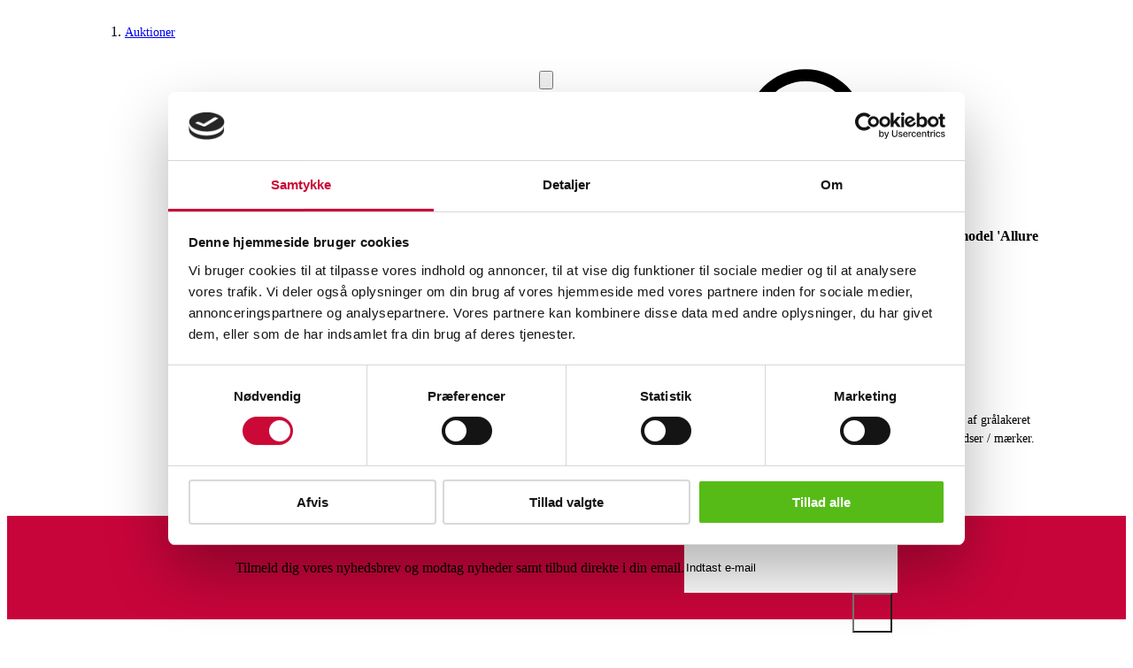

--- FILE ---
content_type: text/html; charset=utf-8
request_url: https://www.lauritz.com/da/auction/henrik-pedersen-for-gloster-par-stabelbare-havestole-armstole-model-allure-stacking-chair-2/6256540
body_size: 29074
content:
<!DOCTYPE html><html lang="da"><head><meta charSet="utf-8" data-next-head=""/><meta charSet="UTF-8"/><meta name="viewport" content="width=device-width" data-next-head=""/><meta content="width=device-width, initial-scale=1" name="viewport"/><script async="" data-cbid="fee46ba0-8bb6-4ecc-9810-71602e246557" id="Cookiebot" src="https://consent.cookiebot.com/uc.js" type="text/javascript"></script><script async="" src="https://www.googletagmanager.com/gtag/js?id=GTM-MQ92L63F"></script><title data-next-head="">Henrik Pedersen for Gloster. Par stabelbare havestole / armstole, model &#x27;Allure Stacking Chair&#x27; (2) | Lauritz.com</title><meta content="da" http-equiv="Content-Language"/><meta content="Lauritz.com" name="application-name"/><meta content="Henrik Pedersen for Gloster. Par stabelbare havestole / armstole, model &#x27;Allure Stacking Chair&#x27; (2)" name="title"/><meta content="&lt;b&gt; Denne vare er sat til omsalg under nyt varenummer 6317023&lt;/b&gt;&lt;br&gt; Henrik Pedersen for Gloster par stabelbare havestole / armstole med ryg og stel af grålakeret aluminium, sæde af udspændt mesh. Udstillingsmodel. Fremstår med enkelte ridser / mærker. (2)" name="description"/><meta content="Lauritz, auktion, antikviteter, design, kunst, online auktioner, auktionshus" name="keywords"/><meta content="Henrik Pedersen for Gloster. Par stabelbare havestole / armstole, model &#x27;Allure Stacking Chair&#x27; (2) | Lauritz.com" name="pageTitle"/><meta content="index, follow" name="robots"/><meta content="yes" name="apple-mobile-web-app-capable"/><meta content="default" name="apple-mobile-web-app-status-bar-style"/><meta content="Lauritz.com" name="apple-mobile-web-app-title"/><meta content="telephone=no" name="format-detection"/><meta content="yes" name="mobile-web-app-capable"/><meta content="#CA0634" name="theme-color"/><meta content="Henrik Pedersen for Gloster. Par stabelbare havestole / armstole, model &#x27;Allure Stacking Chair&#x27; (2)" property="og:title"/><meta content="Henrik Pedersen for Gloster par stabelbare havestole / armstole med ryg og stel af grålakeret aluminium, sæde af udspændt mesh. Udstillingsmodel. Fremstår med enkelte ridser / mærker. (2)" property="og:description"/><meta content="https://images.lauritz.com/images/A76924874F3420C4E929942F3952A388?ratio=1" property="og:image"/><meta content="https://www.lauritz.com/da/auction/henrik-pedersen-for-gloster-par-stabelbare-havestole-armstole-model-allure-stacking-chair-2/6256540" property="og:url"/><meta content="website" property="og:type"/><link href="/favicon-16x16.png" rel="icon" sizes="16x16" type="image/png"/><link href="/favicon-32x32.png" rel="icon" sizes="32x32" type="image/png"/><link href="/favicon-96x96.png" rel="icon" sizes="96x96" type="image/png"/><link href="/favicon-192x192.png" rel="icon" sizes="192x192" type="image/png"/><link href="/favicon.ico" rel="shortcut icon" type="image/x-icon"/><link href="/favicon.ico" rel="icon" type="image/x-icon"/><link href="/favicon-57x57.png" rel="apple-touch-icon" sizes="57x57"/><link href="/favicon-60x60.png" rel="apple-touch-icon" sizes="60x60"/><link href="/favicon-72x72.png" rel="apple-touch-icon" sizes="72x72"/><link href="/favicon-76x76.png" rel="apple-touch-icon" sizes="76x76"/><link href="/favicon-114x114.png" rel="apple-touch-icon" sizes="114x114"/><link href="/favicon-120x120.png" rel="apple-touch-icon" sizes="120x120"/><link href="/favicon-144x144.png" rel="apple-touch-icon" sizes="144x144"/><link href="/favicon-152x152.png" rel="apple-touch-icon" sizes="152x152"/><link href="/favicon-180x180.png" rel="apple-touch-icon" sizes="180x180"/><link rel="preload" href="/_next/static/css/a9acd78aa116933c.css" as="style"/><link rel="preload" href="/_next/static/css/b60c7510b0bb27b3.css" as="style"/><script type="application/ld+json" data-next-head="">{"@context":"https://schema.org","@type":"Product","name":"Henrik Pedersen for Gloster. Par stabelbare havestole / armstole, model 'Allure Stacking Chair' (2)","description":"Henrik Pedersen for Gloster par stabelbare havestole / armstole med ryg og stel af grålakeret aluminium, sæde af udspændt mesh. Udstillingsmodel. Fremstår med enkelte ridser / mærker. (2)","image":"https://images.lauritz.com/images/A76924874F3420C4E929942F3952A388?width=616","url":"https://www.lauritz.com/da/auction/henrik-pedersen-for-gloster-par-stabelbare-havestole-armstole-model-allure-stacking-chair-2/6256540","offers":{"@type":"Offer","price":1700,"priceCurrency":"DKK","availability":"https://schema.org/SoldOut","validThrough":"2022-12-12T21:03:08"}}</script><script>
                            window.addEventListener('CookieConsentDeclaration', function (e) {
                                // Cookiebot consent given or updated
                                console.log('Cookie consent updated:', e.detail);
                            });
                        </script><script>
                        (function(w,d,s,l,i){w[l]=w[l]||[];w[l].push({'gtm.start':
                        new Date().getTime(),event:'gtm.js'});var f=d.getElementsByTagName(s)[0],
                        j=d.createElement(s),dl=l!='dataLayer'?'&l='+l:'';j.async=true;j.src=
                        'https://www.googletagmanager.com/gtm.js?id='+i+dl;f.parentNode.insertBefore(j,f);
                        })(window,document,'script','dataLayer','GTM-MQ92L63F');
                    </script><script>
                            window.dataLayer = window.dataLayer || [];
                            function gtag(){
                                dataLayer.push(arguments);
                            }   
                            gtag('js', new Date());
                            gtag('config', 'GTM-MQ92L63F'); 
                        </script><link rel="stylesheet" href="/_next/static/css/a9acd78aa116933c.css" data-n-g=""/><link rel="stylesheet" href="/_next/static/css/b60c7510b0bb27b3.css"/><noscript data-n-css=""></noscript><script defer="" noModule="" src="/_next/static/chunks/polyfills-42372ed130431b0a.js"></script><script defer="" src="/_next/static/chunks/9030.269725ebe4a9a000.js"></script><script defer="" src="/_next/static/chunks/2711.b145170f9df14775.js"></script><script src="/_next/static/chunks/webpack-e21237aaf7e62bb9.js" defer=""></script><script src="/_next/static/chunks/framework-6319daa2ff9f3dbc.js" defer=""></script><script src="/_next/static/chunks/main-77463a99ef8e4fe0.js" defer=""></script><script src="/_next/static/chunks/pages/_app-32e7ed13e2d17f17.js" defer=""></script><script src="/_next/static/chunks/b258f366-7e22b4ccdb7cc0bf.js" defer=""></script><script src="/_next/static/chunks/7ddb3757-15cd729e96ccba9b.js" defer=""></script><script src="/_next/static/chunks/ccbbfdf4-f97eab95c9597286.js" defer=""></script><script src="/_next/static/chunks/0465ed09-f03475328efd0983.js" defer=""></script><script src="/_next/static/chunks/2e6f1b4f-f16b14908f2ea35c.js" defer=""></script><script src="/_next/static/chunks/431abec6-c97440fb31888545.js" defer=""></script><script src="/_next/static/chunks/9083-3a3088cc1f0c51ee.js" defer=""></script><script src="/_next/static/chunks/8061-914150cb23043fee.js" defer=""></script><script src="/_next/static/chunks/3328-20b444fdc9267d86.js" defer=""></script><script src="/_next/static/chunks/512-a8123a3c0eea2092.js" defer=""></script><script src="/_next/static/chunks/6599-1adc1e6affb56b32.js" defer=""></script><script src="/_next/static/chunks/9173-a822e15e8ab02fd4.js" defer=""></script><script src="/_next/static/chunks/9523-5367079efc041dce.js" defer=""></script><script src="/_next/static/chunks/9860-868d62baa43f3dea.js" defer=""></script><script src="/_next/static/chunks/pages/auction/%5Bslug%5D/%5Bid%5D-e9f3ef9df1ae637e.js" defer=""></script><script src="/_next/static/9b55bfffb72a7f1ee967aa5cdfbf87ee70590cb7/_buildManifest.js" defer=""></script><script src="/_next/static/9b55bfffb72a7f1ee967aa5cdfbf87ee70590cb7/_ssgManifest.js" defer=""></script></head><body><noscript><iframe height="0" src="https://www.googletagmanager.com/ns.html?id=GTM-MQ92L63F" style="display:none;visibility:hidden" width="0"></iframe></noscript><link rel="preload" as="image" href="/social-media/tiktok-logo.svg"/><link rel="preload" as="image" href="/social-media/facebook-logo.svg"/><link rel="preload" as="image" href="/social-media/linkedin-logo.svg"/><link rel="preload" as="image" href="/social-media/instagram-logo.svg"/><link rel="preload" as="image" href="/social-media/pinterest-logo.svg"/><div id="__next"><script>((e,i,s,u,m,a,l,h)=>{let d=document.documentElement,w=["light","dark"];function p(n){(Array.isArray(e)?e:[e]).forEach(y=>{let k=y==="class",S=k&&a?m.map(f=>a[f]||f):m;k?(d.classList.remove(...S),d.classList.add(a&&a[n]?a[n]:n)):d.setAttribute(y,n)}),R(n)}function R(n){h&&w.includes(n)&&(d.style.colorScheme=n)}function c(){return window.matchMedia("(prefers-color-scheme: dark)").matches?"dark":"light"}if(u)p(u);else try{let n=localStorage.getItem(i)||s,y=l&&n==="system"?c():n;p(y)}catch(n){}})("data-theme","theme","light",null,["light","dark"],null,false,true)</script><style data-emotion="css-global ad1llf">@layer reset,base,tokens,recipes;</style><style data-emotion="css-global 16apvn0">@layer reset{html{line-height:1.5;--font-fallback:ui-sans-serif,system-ui,-apple-system,BlinkMacSystemFont,'Segoe UI',Roboto,'Helvetica Neue',Arial,'Noto Sans',sans-serif,'Apple Color Emoji','Segoe UI Emoji','Segoe UI Symbol','Noto Color Emoji';-webkit-text-size-adjust:100%;-webkit-font-smoothing:antialiased;-moz-osx-font-smoothing:grayscale;text-rendering:optimizeLegibility;touch-action:manipulation;-moz-tab-size:4;tab-size:4;font-family:var(--global-font-body, var(--font-fallback));}*{margin:0px;padding:0px;font:inherit;word-wrap:break-word;-webkit-tap-highlight-color:transparent;}*,*::before,*::after,*::backdrop{box-sizing:border-box;border-width:0px;border-style:solid;border-color:var(--global-color-border, currentColor);}hr{height:0px;color:inherit;border-top-width:1px;}body{min-height:100dvh;position:relative;}img{border-style:none;}img,svg,video,canvas,audio,iframe,embed,object{display:block;vertical-align:middle;}iframe{border:none;}img,video{max-width:100%;height:auto;}p,h1,h2,h3,h4,h5,h6{overflow-wrap:break-word;}ol,ul{list-style:none;}code,kbd,pre,samp{font-size:1em;}button,[type='button'],[type='reset'],[type='submit']{-webkit-appearance:button;background-color:transparent;background-image:none;}button,input,optgroup,select,textarea{color:inherit;}button,select{text-transform:none;}table{text-indent:0px;border-color:inherit;border-collapse:collapse;}*::-webkit-input-placeholder{opacity:unset;color:#9ca3af;-webkit-user-select:none;-moz-user-select:none;-ms-user-select:none;user-select:none;}*::-moz-placeholder{opacity:unset;color:#9ca3af;-webkit-user-select:none;-moz-user-select:none;-ms-user-select:none;user-select:none;}*:-ms-input-placeholder{opacity:unset;color:#9ca3af;-webkit-user-select:none;-moz-user-select:none;-ms-user-select:none;user-select:none;}*::placeholder{opacity:unset;color:#9ca3af;-webkit-user-select:none;-moz-user-select:none;-ms-user-select:none;user-select:none;}textarea{resize:vertical;}summary{display:-webkit-box;display:-webkit-list-item;display:-ms-list-itembox;display:list-item;}small{font-size:80%;}sub,sup{font-size:75%;line-height:0;position:relative;vertical-align:baseline;}sub{bottom:-0.25em;}sup{top:-0.5em;}dialog{padding:0px;}a{color:inherit;-webkit-text-decoration:inherit;text-decoration:inherit;}abbr:where([title]){-webkit-text-decoration:underline dotted;text-decoration:underline dotted;}b,strong{font-weight:bolder;}code,kbd,samp,pre{font-size:1em;--font-mono-fallback:ui-monospace,SFMono-Regular,Menlo,Monaco,Consolas,'Liberation Mono','Courier New';font-family:var(--global-font-mono, var(--font-mono-fallback));}input[type="text"],input[type="email"],input[type="search"],input[type="password"]{-webkit-appearance:none;-moz-appearance:none;}input[type='search']{-webkit-appearance:textfield;outline-offset:-2px;}::-webkit-search-decoration,::-webkit-search-cancel-button{-webkit-appearance:none;}::-webkit-file-upload-button{-webkit-appearance:button;font:inherit;}input[type="number"]::-webkit-inner-spin-button,input[type="number"]::-webkit-outer-spin-button{height:auto;}input[type='number']{-moz-appearance:textfield;}:-moz-ui-invalid{box-shadow:none;}:-moz-focusring{outline:auto;}[hidden]:where(:not([hidden='until-found'])){display:none!important;}}@layer base{@-webkit-keyframes spin{0%{-webkit-transform:rotate(0deg);-moz-transform:rotate(0deg);-ms-transform:rotate(0deg);transform:rotate(0deg);}100%{-webkit-transform:rotate(360deg);-moz-transform:rotate(360deg);-ms-transform:rotate(360deg);transform:rotate(360deg);}}@keyframes spin{0%{-webkit-transform:rotate(0deg);-moz-transform:rotate(0deg);-ms-transform:rotate(0deg);transform:rotate(0deg);}100%{-webkit-transform:rotate(360deg);-moz-transform:rotate(360deg);-ms-transform:rotate(360deg);transform:rotate(360deg);}}@-webkit-keyframes pulse{50%{opacity:0.5;}}@keyframes pulse{50%{opacity:0.5;}}@-webkit-keyframes ping{75%,100%{-webkit-transform:scale(2);-moz-transform:scale(2);-ms-transform:scale(2);transform:scale(2);opacity:0;}}@keyframes ping{75%,100%{-webkit-transform:scale(2);-moz-transform:scale(2);-ms-transform:scale(2);transform:scale(2);opacity:0;}}@-webkit-keyframes bounce{0%,100%{-webkit-transform:translateY(-25%);-moz-transform:translateY(-25%);-ms-transform:translateY(-25%);transform:translateY(-25%);-webkit-animation-timing-function:cubic-bezier(0.8,0,1,1);animation-timing-function:cubic-bezier(0.8,0,1,1);}50%{-webkit-transform:none;-moz-transform:none;-ms-transform:none;transform:none;-webkit-animation-timing-function:cubic-bezier(0,0,0.2,1);animation-timing-function:cubic-bezier(0,0,0.2,1);}}@keyframes bounce{0%,100%{-webkit-transform:translateY(-25%);-moz-transform:translateY(-25%);-ms-transform:translateY(-25%);transform:translateY(-25%);-webkit-animation-timing-function:cubic-bezier(0.8,0,1,1);animation-timing-function:cubic-bezier(0.8,0,1,1);}50%{-webkit-transform:none;-moz-transform:none;-ms-transform:none;transform:none;-webkit-animation-timing-function:cubic-bezier(0,0,0.2,1);animation-timing-function:cubic-bezier(0,0,0.2,1);}}@-webkit-keyframes bg-position{from{-webkit-background-position:var(--animate-from, 1rem) 0;background-position:var(--animate-from, 1rem) 0;}to{-webkit-background-position:var(--animate-to, 0) 0;background-position:var(--animate-to, 0) 0;}}@keyframes bg-position{from{-webkit-background-position:var(--animate-from, 1rem) 0;background-position:var(--animate-from, 1rem) 0;}to{-webkit-background-position:var(--animate-to, 0) 0;background-position:var(--animate-to, 0) 0;}}@-webkit-keyframes position{from{inset-inline-start:var(--animate-from-x);inset-block-start:var(--animate-from-y);}to{inset-inline-start:var(--animate-to-x);inset-block-start:var(--animate-to-y);}}@keyframes position{from{inset-inline-start:var(--animate-from-x);inset-block-start:var(--animate-from-y);}to{inset-inline-start:var(--animate-to-x);inset-block-start:var(--animate-to-y);}}@-webkit-keyframes circular-progress{0%{stroke-dasharray:1,400;stroke-dashoffset:0;}50%{stroke-dasharray:400,400;stroke-dashoffset:-100%;}100%{stroke-dasharray:400,400;stroke-dashoffset:-260%;}}@keyframes circular-progress{0%{stroke-dasharray:1,400;stroke-dashoffset:0;}50%{stroke-dasharray:400,400;stroke-dashoffset:-100%;}100%{stroke-dasharray:400,400;stroke-dashoffset:-260%;}}@-webkit-keyframes expand-height{from{height:0;}to{height:var(--height);}}@keyframes expand-height{from{height:0;}to{height:var(--height);}}@-webkit-keyframes collapse-height{from{height:var(--height);}to{height:0;}}@keyframes collapse-height{from{height:var(--height);}to{height:0;}}@-webkit-keyframes expand-width{from{width:0;}to{width:var(--width);}}@keyframes expand-width{from{width:0;}to{width:var(--width);}}@-webkit-keyframes collapse-width{from{height:var(--width);}to{height:0;}}@keyframes collapse-width{from{height:var(--width);}to{height:0;}}@-webkit-keyframes fade-in{from{opacity:0;}to{opacity:1;}}@keyframes fade-in{from{opacity:0;}to{opacity:1;}}@-webkit-keyframes fade-out{from{opacity:1;}to{opacity:0;}}@keyframes fade-out{from{opacity:1;}to{opacity:0;}}@-webkit-keyframes slide-from-left-full{from{-webkit-translate:-100% 0;-moz-translate:-100% 0;-ms-translate:-100% 0;translate:-100% 0;}to{-webkit-translate:0 0;-moz-translate:0 0;-ms-translate:0 0;translate:0 0;}}@keyframes slide-from-left-full{from{-webkit-translate:-100% 0;-moz-translate:-100% 0;-ms-translate:-100% 0;translate:-100% 0;}to{-webkit-translate:0 0;-moz-translate:0 0;-ms-translate:0 0;translate:0 0;}}@-webkit-keyframes slide-from-right-full{from{-webkit-translate:100% 0;-moz-translate:100% 0;-ms-translate:100% 0;translate:100% 0;}to{-webkit-translate:0 0;-moz-translate:0 0;-ms-translate:0 0;translate:0 0;}}@keyframes slide-from-right-full{from{-webkit-translate:100% 0;-moz-translate:100% 0;-ms-translate:100% 0;translate:100% 0;}to{-webkit-translate:0 0;-moz-translate:0 0;-ms-translate:0 0;translate:0 0;}}@-webkit-keyframes slide-from-top-full{from{-webkit-translate:0 -100%;-moz-translate:0 -100%;-ms-translate:0 -100%;translate:0 -100%;}to{-webkit-translate:0 0;-moz-translate:0 0;-ms-translate:0 0;translate:0 0;}}@keyframes slide-from-top-full{from{-webkit-translate:0 -100%;-moz-translate:0 -100%;-ms-translate:0 -100%;translate:0 -100%;}to{-webkit-translate:0 0;-moz-translate:0 0;-ms-translate:0 0;translate:0 0;}}@-webkit-keyframes slide-from-bottom-full{from{-webkit-translate:0 100%;-moz-translate:0 100%;-ms-translate:0 100%;translate:0 100%;}to{-webkit-translate:0 0;-moz-translate:0 0;-ms-translate:0 0;translate:0 0;}}@keyframes slide-from-bottom-full{from{-webkit-translate:0 100%;-moz-translate:0 100%;-ms-translate:0 100%;translate:0 100%;}to{-webkit-translate:0 0;-moz-translate:0 0;-ms-translate:0 0;translate:0 0;}}@-webkit-keyframes slide-to-left-full{from{-webkit-translate:0 0;-moz-translate:0 0;-ms-translate:0 0;translate:0 0;}to{-webkit-translate:-100% 0;-moz-translate:-100% 0;-ms-translate:-100% 0;translate:-100% 0;}}@keyframes slide-to-left-full{from{-webkit-translate:0 0;-moz-translate:0 0;-ms-translate:0 0;translate:0 0;}to{-webkit-translate:-100% 0;-moz-translate:-100% 0;-ms-translate:-100% 0;translate:-100% 0;}}@-webkit-keyframes slide-to-right-full{from{-webkit-translate:0 0;-moz-translate:0 0;-ms-translate:0 0;translate:0 0;}to{-webkit-translate:100% 0;-moz-translate:100% 0;-ms-translate:100% 0;translate:100% 0;}}@keyframes slide-to-right-full{from{-webkit-translate:0 0;-moz-translate:0 0;-ms-translate:0 0;translate:0 0;}to{-webkit-translate:100% 0;-moz-translate:100% 0;-ms-translate:100% 0;translate:100% 0;}}@-webkit-keyframes slide-to-top-full{from{-webkit-translate:0 0;-moz-translate:0 0;-ms-translate:0 0;translate:0 0;}to{-webkit-translate:0 -100%;-moz-translate:0 -100%;-ms-translate:0 -100%;translate:0 -100%;}}@keyframes slide-to-top-full{from{-webkit-translate:0 0;-moz-translate:0 0;-ms-translate:0 0;translate:0 0;}to{-webkit-translate:0 -100%;-moz-translate:0 -100%;-ms-translate:0 -100%;translate:0 -100%;}}@-webkit-keyframes slide-to-bottom-full{from{-webkit-translate:0 0;-moz-translate:0 0;-ms-translate:0 0;translate:0 0;}to{-webkit-translate:0 100%;-moz-translate:0 100%;-ms-translate:0 100%;translate:0 100%;}}@keyframes slide-to-bottom-full{from{-webkit-translate:0 0;-moz-translate:0 0;-ms-translate:0 0;translate:0 0;}to{-webkit-translate:0 100%;-moz-translate:0 100%;-ms-translate:0 100%;translate:0 100%;}}@-webkit-keyframes slide-from-top{0%{-webkit-translate:0 -0.5rem;-moz-translate:0 -0.5rem;-ms-translate:0 -0.5rem;translate:0 -0.5rem;}to{-webkit-translate:0;-moz-translate:0;-ms-translate:0;translate:0;}}@keyframes slide-from-top{0%{-webkit-translate:0 -0.5rem;-moz-translate:0 -0.5rem;-ms-translate:0 -0.5rem;translate:0 -0.5rem;}to{-webkit-translate:0;-moz-translate:0;-ms-translate:0;translate:0;}}@-webkit-keyframes slide-from-bottom{0%{-webkit-translate:0 0.5rem;-moz-translate:0 0.5rem;-ms-translate:0 0.5rem;translate:0 0.5rem;}to{-webkit-translate:0;-moz-translate:0;-ms-translate:0;translate:0;}}@keyframes slide-from-bottom{0%{-webkit-translate:0 0.5rem;-moz-translate:0 0.5rem;-ms-translate:0 0.5rem;translate:0 0.5rem;}to{-webkit-translate:0;-moz-translate:0;-ms-translate:0;translate:0;}}@-webkit-keyframes slide-from-left{0%{-webkit-translate:-0.5rem 0;-moz-translate:-0.5rem 0;-ms-translate:-0.5rem 0;translate:-0.5rem 0;}to{-webkit-translate:0;-moz-translate:0;-ms-translate:0;translate:0;}}@keyframes slide-from-left{0%{-webkit-translate:-0.5rem 0;-moz-translate:-0.5rem 0;-ms-translate:-0.5rem 0;translate:-0.5rem 0;}to{-webkit-translate:0;-moz-translate:0;-ms-translate:0;translate:0;}}@-webkit-keyframes slide-from-right{0%{-webkit-translate:0.5rem 0;-moz-translate:0.5rem 0;-ms-translate:0.5rem 0;translate:0.5rem 0;}to{-webkit-translate:0;-moz-translate:0;-ms-translate:0;translate:0;}}@keyframes slide-from-right{0%{-webkit-translate:0.5rem 0;-moz-translate:0.5rem 0;-ms-translate:0.5rem 0;translate:0.5rem 0;}to{-webkit-translate:0;-moz-translate:0;-ms-translate:0;translate:0;}}@-webkit-keyframes slide-to-top{0%{-webkit-translate:0;-moz-translate:0;-ms-translate:0;translate:0;}to{-webkit-translate:0 -0.5rem;-moz-translate:0 -0.5rem;-ms-translate:0 -0.5rem;translate:0 -0.5rem;}}@keyframes slide-to-top{0%{-webkit-translate:0;-moz-translate:0;-ms-translate:0;translate:0;}to{-webkit-translate:0 -0.5rem;-moz-translate:0 -0.5rem;-ms-translate:0 -0.5rem;translate:0 -0.5rem;}}@-webkit-keyframes slide-to-bottom{0%{-webkit-translate:0;-moz-translate:0;-ms-translate:0;translate:0;}to{-webkit-translate:0 0.5rem;-moz-translate:0 0.5rem;-ms-translate:0 0.5rem;translate:0 0.5rem;}}@keyframes slide-to-bottom{0%{-webkit-translate:0;-moz-translate:0;-ms-translate:0;translate:0;}to{-webkit-translate:0 0.5rem;-moz-translate:0 0.5rem;-ms-translate:0 0.5rem;translate:0 0.5rem;}}@-webkit-keyframes slide-to-left{0%{-webkit-translate:0;-moz-translate:0;-ms-translate:0;translate:0;}to{-webkit-translate:-0.5rem 0;-moz-translate:-0.5rem 0;-ms-translate:-0.5rem 0;translate:-0.5rem 0;}}@keyframes slide-to-left{0%{-webkit-translate:0;-moz-translate:0;-ms-translate:0;translate:0;}to{-webkit-translate:-0.5rem 0;-moz-translate:-0.5rem 0;-ms-translate:-0.5rem 0;translate:-0.5rem 0;}}@-webkit-keyframes slide-to-right{0%{-webkit-translate:0;-moz-translate:0;-ms-translate:0;translate:0;}to{-webkit-translate:0.5rem 0;-moz-translate:0.5rem 0;-ms-translate:0.5rem 0;translate:0.5rem 0;}}@keyframes slide-to-right{0%{-webkit-translate:0;-moz-translate:0;-ms-translate:0;translate:0;}to{-webkit-translate:0.5rem 0;-moz-translate:0.5rem 0;-ms-translate:0.5rem 0;translate:0.5rem 0;}}@-webkit-keyframes scale-in{from{scale:0.95;}to{scale:1;}}@keyframes scale-in{from{scale:0.95;}to{scale:1;}}@-webkit-keyframes scale-out{from{scale:1;}to{scale:0.95;}}@keyframes scale-out{from{scale:1;}to{scale:0.95;}}*{font-feature-settings:"cv11";--ring-inset:var(--chakra-empty,/**/ /*!*/)!important;--ring-offset-width:0px;--ring-offset-color:#fff;--ring-color:rgba(66, 153, 225, 0.6);--ring-offset-shadow:0 0 #0000;--ring-shadow:0 0 #0000;--brightness:var(--chakra-empty,/**/ /*!*/)!important;--contrast:var(--chakra-empty,/**/ /*!*/)!important;--grayscale:var(--chakra-empty,/**/ /*!*/)!important;--hue-rotate:var(--chakra-empty,/**/ /*!*/)!important;--invert:var(--chakra-empty,/**/ /*!*/)!important;--saturate:var(--chakra-empty,/**/ /*!*/)!important;--sepia:var(--chakra-empty,/**/ /*!*/)!important;--drop-shadow:var(--chakra-empty,/**/ /*!*/)!important;--backdrop-blur:var(--chakra-empty,/**/ /*!*/)!important;--backdrop-brightness:var(--chakra-empty,/**/ /*!*/)!important;--backdrop-contrast:var(--chakra-empty,/**/ /*!*/)!important;--backdrop-grayscale:var(--chakra-empty,/**/ /*!*/)!important;--backdrop-hue-rotate:var(--chakra-empty,/**/ /*!*/)!important;--backdrop-invert:var(--chakra-empty,/**/ /*!*/)!important;--backdrop-opacity:var(--chakra-empty,/**/ /*!*/)!important;--backdrop-saturate:var(--chakra-empty,/**/ /*!*/)!important;--backdrop-sepia:var(--chakra-empty,/**/ /*!*/)!important;--global-font-mono:var(--chakra-fonts-mono);--global-font-body:var(--chakra-fonts-body);--global-color-border:var(--chakra-colors-border);}html{color:var(--chakra-colors-fg);background:var(--chakra-colors-bg);--bg-currentcolor:var(--chakra-colors-bg);line-height:1.5;--chakra-colors-color-palette-50:var(--chakra-colors-gray-50);--chakra-colors-color-palette-100:var(--chakra-colors-gray-100);--chakra-colors-color-palette-200:var(--chakra-colors-gray-200);--chakra-colors-color-palette-300:var(--chakra-colors-gray-300);--chakra-colors-color-palette-400:var(--chakra-colors-gray-400);--chakra-colors-color-palette-500:var(--chakra-colors-gray-500);--chakra-colors-color-palette-600:var(--chakra-colors-gray-600);--chakra-colors-color-palette-700:var(--chakra-colors-gray-700);--chakra-colors-color-palette-800:var(--chakra-colors-gray-800);--chakra-colors-color-palette-900:var(--chakra-colors-gray-900);--chakra-colors-color-palette-950:var(--chakra-colors-gray-950);--chakra-colors-color-palette-contrast:var(--chakra-colors-gray-contrast);--chakra-colors-color-palette-fg:var(--chakra-colors-gray-fg);--chakra-colors-color-palette-subtle:var(--chakra-colors-gray-subtle);--chakra-colors-color-palette-muted:var(--chakra-colors-gray-muted);--chakra-colors-color-palette-emphasized:var(--chakra-colors-gray-emphasized);--chakra-colors-color-palette-solid:var(--chakra-colors-gray-solid);--chakra-colors-color-palette-focus-ring:var(--chakra-colors-gray-focus-ring);}*::-webkit-input-placeholder{--mix-color:color-mix(in srgb, var(--chakra-colors-fg-muted) 80%, transparent);color:var(--mix-color, var(--chakra-colors-fg-muted));}*::-moz-placeholder{--mix-color:color-mix(in srgb, var(--chakra-colors-fg-muted) 80%, transparent);color:var(--mix-color, var(--chakra-colors-fg-muted));}*:-ms-input-placeholder{--mix-color:color-mix(in srgb, var(--chakra-colors-fg-muted) 80%, transparent);color:var(--mix-color, var(--chakra-colors-fg-muted));}*::placeholder,*[data-placeholder]{--mix-color:color-mix(in srgb, var(--chakra-colors-fg-muted) 80%, transparent);color:var(--mix-color, var(--chakra-colors-fg-muted));}*::selection{--mix-background:color-mix(in srgb, var(--chakra-colors-color-palette-emphasized) 80%, transparent);background:var(--mix-background, var(--chakra-colors-color-palette-emphasized));--bg-currentcolor:var(--mix-background, var(--chakra-colors-color-palette-emphasized));}}@layer tokens{:where(html, .chakra-theme){--chakra-aspect-ratios-square:1/1;--chakra-aspect-ratios-landscape:4/3;--chakra-aspect-ratios-portrait:3/4;--chakra-aspect-ratios-wide:16/9;--chakra-aspect-ratios-ultrawide:18/5;--chakra-aspect-ratios-golden:1.618/1;--chakra-animations-spin:spin 1s linear infinite;--chakra-animations-ping:ping 1s cubic-bezier(0, 0, 0.2, 1) infinite;--chakra-animations-pulse:pulse 2s cubic-bezier(0.4, 0, 0.6, 1) infinite;--chakra-animations-bounce:bounce 1s infinite;--chakra-blurs-sm:4px;--chakra-blurs-md:8px;--chakra-blurs-lg:12px;--chakra-blurs-xl:16px;--chakra-blurs-2xl:24px;--chakra-blurs-3xl:40px;--chakra-blurs-4xl:64px;--chakra-borders-xs:0.5px solid;--chakra-borders-sm:1px solid;--chakra-borders-md:2px solid;--chakra-borders-lg:4px solid;--chakra-borders-xl:8px solid;--chakra-colors-transparent:transparent;--chakra-colors-current:currentColor;--chakra-colors-black:#09090B;--chakra-colors-white:#FFFFFF;--chakra-colors-white-alpha-50:rgba(255, 255, 255, 0.04);--chakra-colors-white-alpha-100:rgba(255, 255, 255, 0.06);--chakra-colors-white-alpha-200:rgba(255, 255, 255, 0.08);--chakra-colors-white-alpha-300:rgba(255, 255, 255, 0.16);--chakra-colors-white-alpha-400:rgba(255, 255, 255, 0.24);--chakra-colors-white-alpha-500:rgba(255, 255, 255, 0.36);--chakra-colors-white-alpha-600:rgba(255, 255, 255, 0.48);--chakra-colors-white-alpha-700:rgba(255, 255, 255, 0.64);--chakra-colors-white-alpha-800:rgba(255, 255, 255, 0.80);--chakra-colors-white-alpha-900:rgba(255, 255, 255, 0.92);--chakra-colors-white-alpha-950:rgba(255, 255, 255, 0.95);--chakra-colors-black-alpha-50:rgba(0, 0, 0, 0.04);--chakra-colors-black-alpha-100:rgba(0, 0, 0, 0.06);--chakra-colors-black-alpha-200:rgba(0, 0, 0, 0.08);--chakra-colors-black-alpha-300:rgba(0, 0, 0, 0.16);--chakra-colors-black-alpha-400:rgba(0, 0, 0, 0.24);--chakra-colors-black-alpha-500:rgba(0, 0, 0, 0.36);--chakra-colors-black-alpha-600:rgba(0, 0, 0, 0.48);--chakra-colors-black-alpha-700:rgba(0, 0, 0, 0.64);--chakra-colors-black-alpha-800:rgba(0, 0, 0, 0.80);--chakra-colors-black-alpha-900:rgba(0, 0, 0, 0.92);--chakra-colors-black-alpha-950:rgba(0, 0, 0, 0.95);--chakra-colors-gray-50:#fafafa;--chakra-colors-gray-100:#f4f4f5;--chakra-colors-gray-200:#e4e4e7;--chakra-colors-gray-300:#d4d4d8;--chakra-colors-gray-400:#a1a1aa;--chakra-colors-gray-500:#71717a;--chakra-colors-gray-600:#52525b;--chakra-colors-gray-700:#3f3f46;--chakra-colors-gray-800:#27272a;--chakra-colors-gray-900:#18181b;--chakra-colors-gray-950:#111111;--chakra-colors-red-50:#FFF5F5;--chakra-colors-red-100:#FED7D7;--chakra-colors-red-200:#FEB2B2;--chakra-colors-red-300:#FC8181;--chakra-colors-red-400:#F56565;--chakra-colors-red-500:#E53E3E;--chakra-colors-red-600:#C53030;--chakra-colors-red-700:#9B2C2C;--chakra-colors-red-800:#822727;--chakra-colors-red-900:#63171B;--chakra-colors-red-950:#1f0808;--chakra-colors-orange-50:#fff7ed;--chakra-colors-orange-100:#ffedd5;--chakra-colors-orange-200:#fed7aa;--chakra-colors-orange-300:#fdba74;--chakra-colors-orange-400:#fb923c;--chakra-colors-orange-500:#f97316;--chakra-colors-orange-600:#ea580c;--chakra-colors-orange-700:#92310a;--chakra-colors-orange-800:#6c2710;--chakra-colors-orange-900:#3b1106;--chakra-colors-orange-950:#220a04;--chakra-colors-yellow-50:#fefce8;--chakra-colors-yellow-100:#fef9c3;--chakra-colors-yellow-200:#fef08a;--chakra-colors-yellow-300:#fde047;--chakra-colors-yellow-400:#facc15;--chakra-colors-yellow-500:#eab308;--chakra-colors-yellow-600:#ca8a04;--chakra-colors-yellow-700:#845209;--chakra-colors-yellow-800:#713f12;--chakra-colors-yellow-900:#422006;--chakra-colors-yellow-950:#281304;--chakra-colors-green-50:#f0fdf4;--chakra-colors-green-100:#dcfce7;--chakra-colors-green-200:#bbf7d0;--chakra-colors-green-300:#86efac;--chakra-colors-green-400:#48BB78;--chakra-colors-green-500:#22c55e;--chakra-colors-green-600:#16a34a;--chakra-colors-green-700:#116932;--chakra-colors-green-800:#124a28;--chakra-colors-green-900:#042713;--chakra-colors-green-950:#03190c;--chakra-colors-teal-50:#f0fdfa;--chakra-colors-teal-100:#ccfbf1;--chakra-colors-teal-200:#99f6e4;--chakra-colors-teal-300:#5eead4;--chakra-colors-teal-400:#2dd4bf;--chakra-colors-teal-500:#14b8a6;--chakra-colors-teal-600:#0d9488;--chakra-colors-teal-700:#0c5d56;--chakra-colors-teal-800:#114240;--chakra-colors-teal-900:#032726;--chakra-colors-teal-950:#021716;--chakra-colors-blue-50:#eff6ff;--chakra-colors-blue-100:#dbeafe;--chakra-colors-blue-200:#bfdbfe;--chakra-colors-blue-300:#a3cfff;--chakra-colors-blue-400:#60a5fa;--chakra-colors-blue-500:#3b82f6;--chakra-colors-blue-600:#2563eb;--chakra-colors-blue-700:#173da6;--chakra-colors-blue-800:#1a3478;--chakra-colors-blue-900:#14204a;--chakra-colors-blue-950:#0c142e;--chakra-colors-cyan-50:#ecfeff;--chakra-colors-cyan-100:#cffafe;--chakra-colors-cyan-200:#a5f3fc;--chakra-colors-cyan-300:#67e8f9;--chakra-colors-cyan-400:#22d3ee;--chakra-colors-cyan-500:#06b6d4;--chakra-colors-cyan-600:#0891b2;--chakra-colors-cyan-700:#0c5c72;--chakra-colors-cyan-800:#134152;--chakra-colors-cyan-900:#072a38;--chakra-colors-cyan-950:#051b24;--chakra-colors-purple-50:#faf5ff;--chakra-colors-purple-100:#f3e8ff;--chakra-colors-purple-200:#e9d5ff;--chakra-colors-purple-300:#d8b4fe;--chakra-colors-purple-400:#c084fc;--chakra-colors-purple-500:#a855f7;--chakra-colors-purple-600:#9333ea;--chakra-colors-purple-700:#641ba3;--chakra-colors-purple-800:#4a1772;--chakra-colors-purple-900:#2f0553;--chakra-colors-purple-950:#1a032e;--chakra-colors-pink-50:#fdf2f8;--chakra-colors-pink-100:#fce7f3;--chakra-colors-pink-200:#fbcfe8;--chakra-colors-pink-300:#f9a8d4;--chakra-colors-pink-400:#f472b6;--chakra-colors-pink-500:#ec4899;--chakra-colors-pink-600:#db2777;--chakra-colors-pink-700:#a41752;--chakra-colors-pink-800:#6d0e34;--chakra-colors-pink-900:#45061f;--chakra-colors-pink-950:#2c0514;--chakra-colors-brand-100:#C8053B;--chakra-colors-brand-200:#C8053B;--chakra-colors-brand-300:#C8053B;--chakra-colors-brand-400:#C8053B;--chakra-colors-brand-500:#C8053B;--chakra-colors-brand-600:#C8053B;--chakra-colors-brand-700:#EE4F71;--chakra-colors-brand-800:#E83D5A;--chakra-colors-brand-900:#E22C42;--chakra-colors-brand-beige-50:#f6f5f3;--chakra-colors-brand-beige-100:#e9e6e1;--chakra-colors-brand-beige-200:#dad6ce;--chakra-colors-brand-beige-300:#cbc5ba;--chakra-colors-brand-beige-400:#c0b8ab;--chakra-colors-brand-beige-500:#b5ac9c;--chakra-colors-brand-beige-600:#aea594;--chakra-colors-brand-beige-700:#a59b8a;--chakra-colors-brand-beige-800:#9d9280;--chakra-colors-brand-beige-900:#8d826e;--chakra-colors-brand-black-100:#808080;--chakra-colors-brand-black-200:#626262;--chakra-colors-brand-black-300:#555555;--chakra-colors-brand-black-400:#404040;--chakra-colors-brand-black-500:#2B2B2B;--chakra-colors-brand-black-600:#404040;--chakra-colors-brand-black-700:#222222;--chakra-colors-brand-black-800:#1e1e1e;--chakra-colors-brand-grey-50:#fbfbfb;--chakra-colors-brand-grey-100:#f3f3f3;--chakra-colors-brand-grey-200:#f0f0f0;--chakra-colors-brand-grey-300:#e8e8e8;--chakra-colors-brand-grey-400:#e1e1e1;--chakra-colors-brand-grey-500:#d9d9d9;--chakra-colors-brand-grey-600:#d5d5d5;--chakra-colors-brand-grey-700:#cfcfcf;--chakra-colors-brand-grey-800:#cacaca;--chakra-colors-brand-grey-900:#c0c0c0;--chakra-colors-brand-green-50:#e0efe7;--chakra-colors-brand-green-100:#d9d9d9;--chakra-colors-brand-green-200:#80be9a;--chakra-colors-brand-green-300:#4da371;--chakra-colors-brand-green-400:#269052;--chakra-colors-brand-green-500:#007C34;--chakra-colors-brand-green-600:#00742f;--chakra-colors-brand-green-700:#006927;--chakra-colors-brand-green-800:#005f21;--chakra-colors-brand-green-900:#004c15;--chakra-colors-brand-sand-50:#fef2e0;--chakra-colors-brand-sand-100:#fbdeb3;--chakra-colors-brand-sand-200:#f9c980;--chakra-colors-brand-sand-300:#f7b34d;--chakra-colors-brand-sand-400:#f5a226;--chakra-colors-brand-sand-500:#f39200;--chakra-colors-brand-sand-600:#f18a00;--chakra-colors-brand-sand-700:#ef7f00;--chakra-colors-brand-sand-800:#ed7500;--chakra-colors-brand-sand-900:#ea6300;--chakra-colors-brand-orange-100:#e4b567;--chakra-colors-brand-orange-200:#e0a94e;--chakra-colors-brand-orange-300:#db9d35;--chakra-colors-brand-orange-400:#d7901b;--chakra-colors-brand-orange-500:#F39200;--chakra-colors-brand-orange-600:#bd7702;--chakra-colors-brand-orange-700:#a86a02;--chakra-colors-brand-orange-800:#935c01;--chakra-colors-brand-orange-900:#7e4f01;--chakra-colors-grey-500:#F3F3F3;--chakra-colors-grey-800:#E0E0E0;--chakra-colors-ac-black:#3A3A3A;--chakra-colors-ac-blue:#153459;--chakra-colors-ac-grey:#EBECE9;--chakra-colors-ac-lightred:#F099A5;--chakra-colors-ac-sand:#DCD7CD;--chakra-colors-beige:#F8EFE9;--chakra-colors-light-grey:#EFEFEF;--chakra-colors-mist-green:#C1CEC1;--chakra-colors-placeholder:var(--chakra-colors-gray-500);--chakra-colors-primary:#C8053B;--chakra-colors-primary-red:#C8053B;--chakra-colors-soft-black:#2B2B2B;--chakra-colors-soft-blue:#6E8FA7;--chakra-colors-soft-green:#DCE7E2;--chakra-colors-soft-grey:#F3F3F3;--chakra-colors-surface-ground:#EFF3F8;--chakra-durations-fastest:50ms;--chakra-durations-faster:100ms;--chakra-durations-fast:150ms;--chakra-durations-moderate:200ms;--chakra-durations-slow:300ms;--chakra-durations-slower:400ms;--chakra-durations-slowest:500ms;--chakra-easings-ease-in:cubic-bezier(0.42, 0, 1, 1);--chakra-easings-ease-out:cubic-bezier(0, 0, 0.58, 1);--chakra-easings-ease-in-out:cubic-bezier(0.42, 0, 0.58, 1);--chakra-easings-ease-in-smooth:cubic-bezier(0.32, 0.72, 0, 1);--chakra-fonts-heading:'Poppins',sans-serif;--chakra-fonts-body:'Open Sans',sans-serif;--chakra-fonts-mono:SFMono-Regular,Menlo,Monaco,Consolas,"Liberation Mono","Courier New",monospace;--chakra-font-sizes-2xs:0.625rem;--chakra-font-sizes-xs:0.75rem;--chakra-font-sizes-sm:0.875rem;--chakra-font-sizes-md:1rem;--chakra-font-sizes-lg:1.125rem;--chakra-font-sizes-xl:1.25rem;--chakra-font-sizes-2xl:1.5rem;--chakra-font-sizes-3xl:1.875rem;--chakra-font-sizes-4xl:2.25rem;--chakra-font-sizes-5xl:3rem;--chakra-font-sizes-6xl:3.75rem;--chakra-font-sizes-7xl:4.5rem;--chakra-font-sizes-8xl:6rem;--chakra-font-sizes-9xl:8rem;--chakra-font-weights-thin:100;--chakra-font-weights-extralight:200;--chakra-font-weights-light:300;--chakra-font-weights-normal:400;--chakra-font-weights-medium:500;--chakra-font-weights-semibold:600;--chakra-font-weights-bold:700;--chakra-font-weights-extrabold:800;--chakra-font-weights-black:900;--chakra-letter-spacings-tighter:-0.05em;--chakra-letter-spacings-tight:-0.025em;--chakra-letter-spacings-wide:0.025em;--chakra-letter-spacings-wider:0.05em;--chakra-letter-spacings-widest:0.1em;--chakra-line-heights-shorter:1.25;--chakra-line-heights-short:1.375;--chakra-line-heights-moderate:1.5;--chakra-line-heights-tall:1.625;--chakra-line-heights-taller:2;--chakra-radii-none:0;--chakra-radii-2xs:0.0625rem;--chakra-radii-xs:0.125rem;--chakra-radii-sm:0.25rem;--chakra-radii-md:0.375rem;--chakra-radii-lg:0.5rem;--chakra-radii-xl:0.75rem;--chakra-radii-2xl:1rem;--chakra-radii-3xl:1.5rem;--chakra-radii-4xl:2rem;--chakra-radii-full:9999px;--chakra-spacing-1:0.25rem;--chakra-spacing-2:0.5rem;--chakra-spacing-3:0.75rem;--chakra-spacing-4:1rem;--chakra-spacing-5:1.25rem;--chakra-spacing-6:1.5rem;--chakra-spacing-7:1.75rem;--chakra-spacing-8:2rem;--chakra-spacing-9:2.25rem;--chakra-spacing-10:2.5rem;--chakra-spacing-11:2.75rem;--chakra-spacing-12:3rem;--chakra-spacing-14:3.5rem;--chakra-spacing-16:4rem;--chakra-spacing-20:5rem;--chakra-spacing-24:6rem;--chakra-spacing-28:7rem;--chakra-spacing-32:8rem;--chakra-spacing-36:9rem;--chakra-spacing-40:10rem;--chakra-spacing-44:11rem;--chakra-spacing-48:12rem;--chakra-spacing-52:13rem;--chakra-spacing-56:14rem;--chakra-spacing-60:15rem;--chakra-spacing-64:16rem;--chakra-spacing-72:18rem;--chakra-spacing-80:20rem;--chakra-spacing-96:24rem;--chakra-spacing-0\.5:0.125rem;--chakra-spacing-1\.5:0.375rem;--chakra-spacing-2\.5:0.625rem;--chakra-spacing-3\.5:0.875rem;--chakra-spacing-4\.5:1.125rem;--chakra-sizes-1:0.25rem;--chakra-sizes-2:0.5rem;--chakra-sizes-3:0.75rem;--chakra-sizes-4:1rem;--chakra-sizes-5:1.25rem;--chakra-sizes-6:1.5rem;--chakra-sizes-7:1.75rem;--chakra-sizes-8:2rem;--chakra-sizes-9:2.25rem;--chakra-sizes-10:2.5rem;--chakra-sizes-11:2.75rem;--chakra-sizes-12:3rem;--chakra-sizes-14:3.5rem;--chakra-sizes-16:4rem;--chakra-sizes-20:5rem;--chakra-sizes-24:6rem;--chakra-sizes-28:7rem;--chakra-sizes-32:8rem;--chakra-sizes-36:9rem;--chakra-sizes-40:10rem;--chakra-sizes-44:11rem;--chakra-sizes-48:12rem;--chakra-sizes-52:13rem;--chakra-sizes-56:14rem;--chakra-sizes-60:15rem;--chakra-sizes-64:16rem;--chakra-sizes-72:18rem;--chakra-sizes-80:20rem;--chakra-sizes-96:24rem;--chakra-sizes-3xs:14rem;--chakra-sizes-2xs:16rem;--chakra-sizes-xs:20rem;--chakra-sizes-sm:24rem;--chakra-sizes-md:28rem;--chakra-sizes-lg:32rem;--chakra-sizes-xl:36rem;--chakra-sizes-2xl:42rem;--chakra-sizes-3xl:48rem;--chakra-sizes-4xl:56rem;--chakra-sizes-5xl:64rem;--chakra-sizes-6xl:72rem;--chakra-sizes-7xl:80rem;--chakra-sizes-8xl:90rem;--chakra-sizes-0\.5:0.125rem;--chakra-sizes-1\.5:0.375rem;--chakra-sizes-2\.5:0.625rem;--chakra-sizes-3\.5:0.875rem;--chakra-sizes-4\.5:1.125rem;--chakra-sizes-1\/2:50%;--chakra-sizes-1\/3:33.333333%;--chakra-sizes-2\/3:66.666667%;--chakra-sizes-1\/4:25%;--chakra-sizes-3\/4:75%;--chakra-sizes-1\/5:20%;--chakra-sizes-2\/5:40%;--chakra-sizes-3\/5:60%;--chakra-sizes-4\/5:80%;--chakra-sizes-1\/6:16.666667%;--chakra-sizes-2\/6:33.333333%;--chakra-sizes-3\/6:50%;--chakra-sizes-4\/6:66.666667%;--chakra-sizes-5\/6:83.333333%;--chakra-sizes-1\/12:8.333333%;--chakra-sizes-2\/12:16.666667%;--chakra-sizes-3\/12:25%;--chakra-sizes-4\/12:33.333333%;--chakra-sizes-5\/12:41.666667%;--chakra-sizes-6\/12:50%;--chakra-sizes-7\/12:58.333333%;--chakra-sizes-8\/12:66.666667%;--chakra-sizes-9\/12:75%;--chakra-sizes-10\/12:83.333333%;--chakra-sizes-11\/12:91.666667%;--chakra-sizes-max:max-content;--chakra-sizes-min:min-content;--chakra-sizes-fit:fit-content;--chakra-sizes-prose:60ch;--chakra-sizes-full:100%;--chakra-sizes-dvh:100dvh;--chakra-sizes-svh:100svh;--chakra-sizes-lvh:100lvh;--chakra-sizes-dvw:100dvw;--chakra-sizes-svw:100svw;--chakra-sizes-lvw:100lvw;--chakra-sizes-vw:100vw;--chakra-sizes-vh:100vh;--chakra-sizes-breakpoint-sm:480px;--chakra-sizes-breakpoint-md:768px;--chakra-sizes-breakpoint-lg:1024px;--chakra-sizes-breakpoint-xl:1400px;--chakra-sizes-breakpoint-2xl:1536px;--chakra-sizes-breakpoint-xs:380px;--chakra-sizes-breakpoint-xxl:1800px;--chakra-z-index-hide:-1;--chakra-z-index-base:0;--chakra-z-index-docked:10;--chakra-z-index-dropdown:1000;--chakra-z-index-sticky:1100;--chakra-z-index-banner:1200;--chakra-z-index-overlay:1300;--chakra-z-index-modal:1400;--chakra-z-index-popover:1500;--chakra-z-index-skip-nav:1600;--chakra-z-index-toast:1700;--chakra-z-index-tooltip:1800;--chakra-z-index-max:2147483647;--chakra-cursor-button:pointer;--chakra-cursor-checkbox:default;--chakra-cursor-disabled:not-allowed;--chakra-cursor-menuitem:default;--chakra-cursor-option:default;--chakra-cursor-radio:default;--chakra-cursor-slider:default;--chakra-cursor-switch:pointer;--chakra-breakpoints-sm:480px;--chakra-breakpoints-md:768px;--chakra-breakpoints-lg:1024px;--chakra-breakpoints-xl:1400px;--chakra-breakpoints-2xl:1536px;--chakra-breakpoints-xs:380px;--chakra-breakpoints-xxl:1800px;--chakra-colors-brand-solid:var(--chakra-colors-brand-500);--chakra-colors-brand-contrast:var(--chakra-colors-white);--chakra-colors-brand-fg:var(--chakra-colors-brand-700);--chakra-colors-brand-muted:var(--chakra-colors-brand-100);--chakra-colors-brand-subtle:var(--chakra-colors-brand-200);--chakra-colors-brand-emphasized:var(--chakra-colors-brand-300);--chakra-colors-brand-focus-ring:var(--chakra-colors-brand-500);--chakra-colors-brand-black-solid:var(--chakra-colors-brand-black-500);--chakra-colors-brand-black-contrast:colors\.white1;--chakra-colors-brand-black-fg:var(--chakra-colors-brand-black-700);--chakra-colors-brand-black-muted:var(--chakra-colors-brand-black-100);--chakra-colors-brand-black-subtle:var(--chakra-colors-brand-black-600);--chakra-colors-brand-black-emphasized:var(--chakra-colors-brand-black-300);--chakra-colors-brand-black-focus-ring:var(--chakra-colors-brand-black-500);--chakra-colors-brand-green-solid:var(--chakra-colors-brand-green-500);--chakra-colors-brand-green-contrast:colors\.brandGreen;--chakra-colors-brand-green-fg:var(--chakra-colors-brand-green-700);--chakra-colors-brand-green-muted:var(--chakra-colors-brand-green-100);--chakra-colors-brand-green-subtle:var(--chakra-colors-brand-green-200);--chakra-colors-brand-green-emphasized:var(--chakra-colors-brand-green-300);--chakra-colors-brand-green-focus-ring:var(--chakra-colors-brand-green-500);--chakra-colors-brand-orange-solid:var(--chakra-colors-brand-orange-500);--chakra-colors-brand-orange-contrast:colors\.brandOrange;--chakra-colors-brand-orange-fg:var(--chakra-colors-brand-orange-700);--chakra-colors-brand-orange-muted:var(--chakra-colors-brand-orange-100);--chakra-colors-brand-orange-subtle:var(--chakra-colors-brand-orange-200);--chakra-colors-brand-orange-emphasized:var(--chakra-colors-brand-orange-300);--chakra-colors-brand-orange-focus-ring:var(--chakra-colors-brand-orange-500);--chakra-colors-primary-solid:var(--chakra-colors-brand-500);--chakra-colors-primary-contrast:var(--chakra-colors-white);--chakra-colors-primary-fg:var(--chakra-colors-brand-700);--chakra-colors-primary-muted:var(--chakra-colors-brand-100);--chakra-colors-primary-subtle:var(--chakra-colors-brand-200);--chakra-colors-primary-emphasized:var(--chakra-colors-brand-300);--chakra-colors-primary-focus-ring:var(--chakra-colors-brand-500);--chakra-colors-white-solid:var(--chakra-colors-brand-grey-500);--chakra-colors-white-contrast:var(--chakra-colors-brand-grey-900);--chakra-colors-white-fg:var(--chakra-colors-brand-black-700);--chakra-colors-white-muted:var(--chakra-colors-brand-black-500);--chakra-colors-white-subtle:var(--chakra-colors-brand-grey-900);--chakra-colors-white-emphasized:var(--chakra-colors-brand-grey-900);--chakra-colors-white-focus-ring:var(--chakra-colors-brand-grey-500);--chakra-radii-l1:var(--chakra-radii-xs);--chakra-radii-l2:var(--chakra-radii-sm);--chakra-radii-l3:var(--chakra-radii-md);}:root,.light{--chakra-colors-bg:var(--chakra-colors-white);--chakra-colors-bg-subtle:var(--chakra-colors-gray-50);--chakra-colors-bg-muted:var(--chakra-colors-gray-100);--chakra-colors-bg-emphasized:var(--chakra-colors-gray-200);--chakra-colors-bg-inverted:var(--chakra-colors-black);--chakra-colors-bg-panel:var(--chakra-colors-white);--chakra-colors-bg-error:var(--chakra-colors-red-50);--chakra-colors-bg-warning:var(--chakra-colors-orange-50);--chakra-colors-bg-success:var(--chakra-colors-green-50);--chakra-colors-bg-info:var(--chakra-colors-blue-50);--chakra-colors-fg:var(--chakra-colors-black);--chakra-colors-fg-muted:var(--chakra-colors-gray-600);--chakra-colors-fg-subtle:var(--chakra-colors-gray-400);--chakra-colors-fg-inverted:var(--chakra-colors-gray-50);--chakra-colors-fg-error:var(--chakra-colors-red-500);--chakra-colors-fg-warning:var(--chakra-colors-orange-600);--chakra-colors-fg-success:var(--chakra-colors-green-600);--chakra-colors-fg-info:var(--chakra-colors-blue-600);--chakra-colors-border:var(--chakra-colors-gray-200);--chakra-colors-border-muted:var(--chakra-colors-gray-100);--chakra-colors-border-subtle:var(--chakra-colors-gray-50);--chakra-colors-border-emphasized:var(--chakra-colors-gray-300);--chakra-colors-border-inverted:var(--chakra-colors-gray-800);--chakra-colors-border-error:var(--chakra-colors-red-500);--chakra-colors-border-warning:var(--chakra-colors-orange-500);--chakra-colors-border-success:var(--chakra-colors-green-500);--chakra-colors-border-info:var(--chakra-colors-blue-500);--chakra-colors-gray-contrast:var(--chakra-colors-white);--chakra-colors-gray-fg:var(--chakra-colors-gray-800);--chakra-colors-gray-subtle:var(--chakra-colors-gray-100);--chakra-colors-gray-muted:var(--chakra-colors-gray-200);--chakra-colors-gray-emphasized:var(--chakra-colors-gray-300);--chakra-colors-gray-solid:var(--chakra-colors-gray-900);--chakra-colors-gray-focus-ring:var(--chakra-colors-gray-400);--chakra-colors-red-contrast:white;--chakra-colors-red-fg:var(--chakra-colors-red-700);--chakra-colors-red-subtle:var(--chakra-colors-red-100);--chakra-colors-red-muted:var(--chakra-colors-red-200);--chakra-colors-red-emphasized:var(--chakra-colors-red-300);--chakra-colors-red-solid:var(--chakra-colors-red-600);--chakra-colors-red-focus-ring:var(--chakra-colors-red-500);--chakra-colors-orange-contrast:white;--chakra-colors-orange-fg:var(--chakra-colors-orange-700);--chakra-colors-orange-subtle:var(--chakra-colors-orange-100);--chakra-colors-orange-muted:var(--chakra-colors-orange-200);--chakra-colors-orange-emphasized:var(--chakra-colors-orange-300);--chakra-colors-orange-solid:var(--chakra-colors-orange-600);--chakra-colors-orange-focus-ring:var(--chakra-colors-orange-500);--chakra-colors-green-contrast:white;--chakra-colors-green-fg:var(--chakra-colors-green-700);--chakra-colors-green-subtle:var(--chakra-colors-green-100);--chakra-colors-green-muted:var(--chakra-colors-green-200);--chakra-colors-green-emphasized:var(--chakra-colors-green-300);--chakra-colors-green-solid:var(--chakra-colors-green-600);--chakra-colors-green-focus-ring:var(--chakra-colors-green-500);--chakra-colors-blue-contrast:white;--chakra-colors-blue-fg:var(--chakra-colors-blue-700);--chakra-colors-blue-subtle:var(--chakra-colors-blue-100);--chakra-colors-blue-muted:var(--chakra-colors-blue-200);--chakra-colors-blue-emphasized:var(--chakra-colors-blue-300);--chakra-colors-blue-solid:var(--chakra-colors-blue-600);--chakra-colors-blue-focus-ring:var(--chakra-colors-blue-500);--chakra-colors-yellow-contrast:black;--chakra-colors-yellow-fg:var(--chakra-colors-yellow-800);--chakra-colors-yellow-subtle:var(--chakra-colors-yellow-100);--chakra-colors-yellow-muted:var(--chakra-colors-yellow-200);--chakra-colors-yellow-emphasized:var(--chakra-colors-yellow-300);--chakra-colors-yellow-solid:var(--chakra-colors-yellow-300);--chakra-colors-yellow-focus-ring:var(--chakra-colors-yellow-500);--chakra-colors-teal-contrast:white;--chakra-colors-teal-fg:var(--chakra-colors-teal-700);--chakra-colors-teal-subtle:var(--chakra-colors-teal-100);--chakra-colors-teal-muted:var(--chakra-colors-teal-200);--chakra-colors-teal-emphasized:var(--chakra-colors-teal-300);--chakra-colors-teal-solid:var(--chakra-colors-teal-600);--chakra-colors-teal-focus-ring:var(--chakra-colors-teal-500);--chakra-colors-purple-contrast:white;--chakra-colors-purple-fg:var(--chakra-colors-purple-700);--chakra-colors-purple-subtle:var(--chakra-colors-purple-100);--chakra-colors-purple-muted:var(--chakra-colors-purple-200);--chakra-colors-purple-emphasized:var(--chakra-colors-purple-300);--chakra-colors-purple-solid:var(--chakra-colors-purple-600);--chakra-colors-purple-focus-ring:var(--chakra-colors-purple-500);--chakra-colors-pink-contrast:white;--chakra-colors-pink-fg:var(--chakra-colors-pink-700);--chakra-colors-pink-subtle:var(--chakra-colors-pink-100);--chakra-colors-pink-muted:var(--chakra-colors-pink-200);--chakra-colors-pink-emphasized:var(--chakra-colors-pink-300);--chakra-colors-pink-solid:var(--chakra-colors-pink-600);--chakra-colors-pink-focus-ring:var(--chakra-colors-pink-500);--chakra-colors-cyan-contrast:white;--chakra-colors-cyan-fg:var(--chakra-colors-cyan-700);--chakra-colors-cyan-subtle:var(--chakra-colors-cyan-100);--chakra-colors-cyan-muted:var(--chakra-colors-cyan-200);--chakra-colors-cyan-emphasized:var(--chakra-colors-cyan-300);--chakra-colors-cyan-solid:var(--chakra-colors-cyan-600);--chakra-colors-cyan-focus-ring:var(--chakra-colors-cyan-500);--chakra-colors-placeholder-color:#718096;--chakra-shadows-xs:0px 1px 2px color-mix(in srgb, var(--chakra-colors-gray-900) 10%, transparent),0px 0px 1px color-mix(in srgb, var(--chakra-colors-gray-900) 20%, transparent);--chakra-shadows-sm:0px 2px 4px color-mix(in srgb, var(--chakra-colors-gray-900) 10%, transparent),0px 0px 1px color-mix(in srgb, var(--chakra-colors-gray-900) 30%, transparent);--chakra-shadows-md:0px 4px 8px color-mix(in srgb, var(--chakra-colors-gray-900) 10%, transparent),0px 0px 1px color-mix(in srgb, var(--chakra-colors-gray-900) 30%, transparent);--chakra-shadows-lg:0px 8px 16px color-mix(in srgb, var(--chakra-colors-gray-900) 10%, transparent),0px 0px 1px color-mix(in srgb, var(--chakra-colors-gray-900) 30%, transparent);--chakra-shadows-xl:0px 16px 24px color-mix(in srgb, var(--chakra-colors-gray-900) 10%, transparent),0px 0px 1px color-mix(in srgb, var(--chakra-colors-gray-900) 30%, transparent);--chakra-shadows-2xl:0px 24px 40px color-mix(in srgb, var(--chakra-colors-gray-900) 16%, transparent),0px 0px 1px color-mix(in srgb, var(--chakra-colors-gray-900) 30%, transparent);--chakra-shadows-inner:inset 0 2px 4px 0 color-mix(in srgb, black 5%, transparent);--chakra-shadows-inset:inset 0 0 0 1px color-mix(in srgb, black 5%, transparent);}.dark,.dark .chakra-theme:not(.light){--chakra-colors-bg:var(--chakra-colors-black);--chakra-colors-bg-subtle:var(--chakra-colors-gray-950);--chakra-colors-bg-muted:var(--chakra-colors-gray-900);--chakra-colors-bg-emphasized:var(--chakra-colors-gray-800);--chakra-colors-bg-inverted:var(--chakra-colors-white);--chakra-colors-bg-panel:var(--chakra-colors-gray-950);--chakra-colors-bg-error:var(--chakra-colors-red-950);--chakra-colors-bg-warning:var(--chakra-colors-orange-950);--chakra-colors-bg-success:var(--chakra-colors-green-950);--chakra-colors-bg-info:var(--chakra-colors-blue-950);--chakra-colors-fg:var(--chakra-colors-gray-50);--chakra-colors-fg-muted:var(--chakra-colors-gray-400);--chakra-colors-fg-subtle:var(--chakra-colors-gray-500);--chakra-colors-fg-inverted:var(--chakra-colors-black);--chakra-colors-fg-error:var(--chakra-colors-red-400);--chakra-colors-fg-warning:var(--chakra-colors-orange-300);--chakra-colors-fg-success:var(--chakra-colors-green-300);--chakra-colors-fg-info:var(--chakra-colors-blue-300);--chakra-colors-border:var(--chakra-colors-gray-800);--chakra-colors-border-muted:var(--chakra-colors-gray-900);--chakra-colors-border-subtle:var(--chakra-colors-gray-950);--chakra-colors-border-emphasized:var(--chakra-colors-gray-700);--chakra-colors-border-inverted:var(--chakra-colors-gray-200);--chakra-colors-border-error:var(--chakra-colors-red-400);--chakra-colors-border-warning:var(--chakra-colors-orange-400);--chakra-colors-border-success:var(--chakra-colors-green-400);--chakra-colors-border-info:var(--chakra-colors-blue-400);--chakra-colors-gray-contrast:var(--chakra-colors-black);--chakra-colors-gray-fg:var(--chakra-colors-gray-200);--chakra-colors-gray-subtle:var(--chakra-colors-gray-900);--chakra-colors-gray-muted:var(--chakra-colors-gray-800);--chakra-colors-gray-emphasized:var(--chakra-colors-gray-700);--chakra-colors-gray-solid:var(--chakra-colors-white);--chakra-colors-gray-focus-ring:var(--chakra-colors-gray-400);--chakra-colors-red-contrast:white;--chakra-colors-red-fg:var(--chakra-colors-red-300);--chakra-colors-red-subtle:var(--chakra-colors-red-900);--chakra-colors-red-muted:var(--chakra-colors-red-800);--chakra-colors-red-emphasized:var(--chakra-colors-red-700);--chakra-colors-red-solid:var(--chakra-colors-red-600);--chakra-colors-red-focus-ring:var(--chakra-colors-red-500);--chakra-colors-orange-contrast:black;--chakra-colors-orange-fg:var(--chakra-colors-orange-300);--chakra-colors-orange-subtle:var(--chakra-colors-orange-900);--chakra-colors-orange-muted:var(--chakra-colors-orange-800);--chakra-colors-orange-emphasized:var(--chakra-colors-orange-700);--chakra-colors-orange-solid:var(--chakra-colors-orange-500);--chakra-colors-orange-focus-ring:var(--chakra-colors-orange-500);--chakra-colors-green-contrast:white;--chakra-colors-green-fg:var(--chakra-colors-green-300);--chakra-colors-green-subtle:var(--chakra-colors-green-900);--chakra-colors-green-muted:var(--chakra-colors-green-800);--chakra-colors-green-emphasized:var(--chakra-colors-green-700);--chakra-colors-green-solid:var(--chakra-colors-green-600);--chakra-colors-green-focus-ring:var(--chakra-colors-green-500);--chakra-colors-blue-contrast:white;--chakra-colors-blue-fg:var(--chakra-colors-blue-300);--chakra-colors-blue-subtle:var(--chakra-colors-blue-900);--chakra-colors-blue-muted:var(--chakra-colors-blue-800);--chakra-colors-blue-emphasized:var(--chakra-colors-blue-700);--chakra-colors-blue-solid:var(--chakra-colors-blue-600);--chakra-colors-blue-focus-ring:var(--chakra-colors-blue-500);--chakra-colors-yellow-contrast:black;--chakra-colors-yellow-fg:var(--chakra-colors-yellow-300);--chakra-colors-yellow-subtle:var(--chakra-colors-yellow-900);--chakra-colors-yellow-muted:var(--chakra-colors-yellow-800);--chakra-colors-yellow-emphasized:var(--chakra-colors-yellow-700);--chakra-colors-yellow-solid:var(--chakra-colors-yellow-300);--chakra-colors-yellow-focus-ring:var(--chakra-colors-yellow-500);--chakra-colors-teal-contrast:white;--chakra-colors-teal-fg:var(--chakra-colors-teal-300);--chakra-colors-teal-subtle:var(--chakra-colors-teal-900);--chakra-colors-teal-muted:var(--chakra-colors-teal-800);--chakra-colors-teal-emphasized:var(--chakra-colors-teal-700);--chakra-colors-teal-solid:var(--chakra-colors-teal-600);--chakra-colors-teal-focus-ring:var(--chakra-colors-teal-500);--chakra-colors-purple-contrast:white;--chakra-colors-purple-fg:var(--chakra-colors-purple-300);--chakra-colors-purple-subtle:var(--chakra-colors-purple-900);--chakra-colors-purple-muted:var(--chakra-colors-purple-800);--chakra-colors-purple-emphasized:var(--chakra-colors-purple-700);--chakra-colors-purple-solid:var(--chakra-colors-purple-600);--chakra-colors-purple-focus-ring:var(--chakra-colors-purple-500);--chakra-colors-pink-contrast:white;--chakra-colors-pink-fg:var(--chakra-colors-pink-300);--chakra-colors-pink-subtle:var(--chakra-colors-pink-900);--chakra-colors-pink-muted:var(--chakra-colors-pink-800);--chakra-colors-pink-emphasized:var(--chakra-colors-pink-700);--chakra-colors-pink-solid:var(--chakra-colors-pink-600);--chakra-colors-pink-focus-ring:var(--chakra-colors-pink-500);--chakra-colors-cyan-contrast:white;--chakra-colors-cyan-fg:var(--chakra-colors-cyan-300);--chakra-colors-cyan-subtle:var(--chakra-colors-cyan-900);--chakra-colors-cyan-muted:var(--chakra-colors-cyan-800);--chakra-colors-cyan-emphasized:var(--chakra-colors-cyan-700);--chakra-colors-cyan-solid:var(--chakra-colors-cyan-600);--chakra-colors-cyan-focus-ring:var(--chakra-colors-cyan-500);--chakra-colors-placeholder-color:gray.200;--chakra-shadows-xs:0px 1px 1px color-mix(in srgb, black 64%, transparent),0px 0px 1px inset color-mix(in srgb, var(--chakra-colors-gray-300) 20%, transparent);--chakra-shadows-sm:0px 2px 4px color-mix(in srgb, black 64%, transparent),0px 0px 1px inset color-mix(in srgb, var(--chakra-colors-gray-300) 30%, transparent);--chakra-shadows-md:0px 4px 8px color-mix(in srgb, black 64%, transparent),0px 0px 1px inset color-mix(in srgb, var(--chakra-colors-gray-300) 30%, transparent);--chakra-shadows-lg:0px 8px 16px color-mix(in srgb, black 64%, transparent),0px 0px 1px inset color-mix(in srgb, var(--chakra-colors-gray-300) 30%, transparent);--chakra-shadows-xl:0px 16px 24px color-mix(in srgb, black 64%, transparent),0px 0px 1px inset color-mix(in srgb, var(--chakra-colors-gray-300) 30%, transparent);--chakra-shadows-2xl:0px 24px 40px color-mix(in srgb, black 64%, transparent),0px 0px 1px inset color-mix(in srgb, var(--chakra-colors-gray-300) 30%, transparent);--chakra-shadows-inner:inset 0 2px 4px 0 black;--chakra-shadows-inset:inset 0 0 0 1px color-mix(in srgb, var(--chakra-colors-gray-300) 5%, transparent);}}</style><style data-emotion="css 1l30axn">@media screen and (max-width: 47.9975rem){.css-1l30axn{inset-inline:var(--chakra-spacing-4);}}</style><div data-scope="toast" data-part="group" dir="ltr" tabindex="-1" aria-label="top Notifications alt+T" id="toast-group:top" data-placement="top" data-side="top" data-align="center" aria-live="polite" role="region" style="position:fixed;pointer-events:none;display:flex;flex-direction:column;--gap:16px;--first-height:0px;z-index:2147483647;align-items:center;top:max(env(safe-area-inset-top, 0px), 1rem);inset-inline-end:calc(env(safe-area-inset-right, 0px) + 1rem);inset-inline-start:calc(env(safe-area-inset-left, 0px) + 1rem)" class="css-1l30axn"></div><style data-emotion="css pjiy8q">.css-pjiy8q{display:-webkit-box;display:-webkit-flex;display:-ms-flexbox;display:flex;-webkit-box-pack:justify;-webkit-justify-content:space-between;justify-content:space-between;background-color:var(--chakra-colors-white);--bg-currentcolor:var(--chakra-colors-white);position:-webkit-sticky;position:sticky;top:0;width:var(--chakra-sizes-full);z-index:100;}@media screen and (min-width: 64rem){.css-pjiy8q{position:relative;}}</style><header class="css-pjiy8q"></header><style data-emotion="css 135y3f7">.css-135y3f7{margin-top:0;}@media screen and (min-width: 64rem){.css-135y3f7{margin-top:0;}}</style><main class="css-135y3f7"><style data-emotion="css 1vr2anf">.css-1vr2anf{display:-webkit-box;display:-webkit-flex;display:-ms-flexbox;display:flex;-webkit-align-items:center;-webkit-box-align:center;-ms-flex-align:center;align-items:center;-webkit-flex-direction:column;-ms-flex-direction:column;flex-direction:column;}</style><div class="css-1vr2anf"><style data-emotion="css lfwp3c">@layer recipes{.css-lfwp3c{position:relative;max-width:1800px;width:100%;margin-inline:auto;padding-inline:var(--chakra-spacing-4);}@media screen and (min-width: 48rem){.css-lfwp3c{padding-inline:var(--chakra-spacing-6);}}@media screen and (min-width: 64rem){.css-lfwp3c{padding-inline:var(--chakra-spacing-8);}}}</style><style data-emotion="css jsfd6c">.css-jsfd6c{display:-webkit-box;display:-webkit-flex;display:-ms-flexbox;display:flex;-webkit-flex-direction:column;-ms-flex-direction:column;flex-direction:column;gap:0.5rem;}@layer recipes{.css-jsfd6c{position:relative;max-width:1800px;width:100%;margin-inline:auto;padding-inline:var(--chakra-spacing-4);}@media screen and (min-width: 48rem){.css-jsfd6c{padding-inline:var(--chakra-spacing-6);}}@media screen and (min-width: 64rem){.css-jsfd6c{padding-inline:var(--chakra-spacing-8);}}}</style><div class="chakra-stack chakra-container css-jsfd6c"><style data-emotion="css f72q80">.css-f72q80{overflow-x:auto;width:100%;}</style><div class="css-f72q80"><style data-emotion="css 1myimsn">.css-1myimsn{gap:var(--chakra-spacing-2);overflow:hidden;display:-webkit-box;-webkit-line-clamp:1;-webkit-box-orient:vertical;text-wrap:wrap;margin-top:var(--chakra-spacing-2);overflow-x:auto;text-overflow:ellipsis;white-space:nowrap;}</style><nav aria-label="breadcrumb" class="chakra-breadcrumb__root css-1myimsn"><style data-emotion="css c9zprw">.css-c9zprw{line-height:24px;overflow-x:auto;}@layer recipes{.css-c9zprw{display:-webkit-box;display:-webkit-flex;display:-ms-flexbox;display:flex;-webkit-align-items:center;-webkit-box-align:center;-ms-flex-align:center;align-items:center;word-break:break-word;color:var(--chakra-colors-fg-muted);list-style:none;gap:var(--chakra-spacing-1\.5);font-size:var(--chakra-font-sizes-sm);line-height:1.25rem;}}</style><ol class="chakra-breadcrumb__list css-c9zprw"><style data-emotion="css 3fkyor">@layer recipes{.css-3fkyor{display:-webkit-inline-box;display:-webkit-inline-flex;display:-ms-inline-flexbox;display:inline-flex;-webkit-align-items:center;-webkit-box-align:center;-ms-flex-align:center;align-items:center;}}</style><li class="chakra-breadcrumb__item css-3fkyor"><style data-emotion="css 10it1ok">.css-10it1ok{font-size:14px;text-wrap:nowrap;}@layer recipes{.css-10it1ok{outline:0;-webkit-text-decoration:none;text-decoration:none;border-radius:var(--chakra-radii-l1);--focus-ring-color:var(--chakra-colors-color-palette-focus-ring);display:-webkit-inline-box;display:-webkit-inline-flex;display:-ms-inline-flexbox;display:inline-flex;-webkit-align-items:center;-webkit-box-align:center;-ms-flex-align:center;align-items:center;gap:var(--chakra-spacing-2);color:var(--chakra-colors-fg-muted);}.css-10it1ok:is(:focus, [data-focus]){outline-width:var(--focus-ring-width, 2px);outline-offset:var(--focus-ring-offset, 2px);outline-style:var(--focus-ring-style, solid);outline-color:var(--focus-ring-color);}@media (hover: hover){.css-10it1ok:is(:hover, [data-hover]):not(:disabled, [data-disabled]){color:var(--chakra-colors-fg);}}}</style><a href="/da/auctions" class="chakra-breadcrumb__link css-10it1ok">Auktioner</a></li><style data-emotion="css 1irg0gy">@layer recipes{.css-1irg0gy{color:var(--chakra-colors-fg-muted);opacity:0.8;}.css-1irg0gy :where(svg){width:1em;height:1em;}[dir=rtl] .css-1irg0gy{rotate:180deg;}}</style><li aria-hidden="true" class="chakra-breadcrumb__separator css-1irg0gy"><style data-emotion="css s3mb0o">.css-s3mb0o{fill:none;stroke:currentColor;stroke-width:2;stroke-linecap:round;stroke-linejoin:round;}</style><svg viewBox="0 0 24 24" class="css-s3mb0o"><path d="m9 18 6-6-6-6"></path></svg></li><li class="chakra-breadcrumb__item css-3fkyor"><a href="/da/auctions/hus-og-have/180" class="chakra-breadcrumb__link css-10it1ok">Hus og have</a></li><li aria-hidden="true" class="chakra-breadcrumb__separator css-1irg0gy"><svg viewBox="0 0 24 24" class="css-s3mb0o"><path d="m9 18 6-6-6-6"></path></svg></li><li class="chakra-breadcrumb__item css-3fkyor"><a href="/da/auctions/havemoebler/190" class="chakra-breadcrumb__link css-10it1ok">Havemøbler</a></li><li aria-hidden="true" class="chakra-breadcrumb__separator css-1irg0gy"><svg viewBox="0 0 24 24" class="css-s3mb0o"><path d="m9 18 6-6-6-6"></path></svg></li><li class="chakra-breadcrumb__item css-3fkyor"><style data-emotion="css 19yp2tx">.css-19yp2tx{font-size:14px;text-wrap:nowrap;}@layer recipes{.css-19yp2tx{color:var(--chakra-colors-fg);}}</style><span role="link" aria-current="page" class="chakra-breadcrumb__currentLink css-19yp2tx">Henrik Pedersen for Gloster. Par stabelbare havestole / arms...</span></li></ol></nav></div><style data-emotion="css 74npzh">.css-74npzh{display:-webkit-box;display:-webkit-flex;display:-ms-flexbox;display:flex;-webkit-flex-direction:column;-ms-flex-direction:column;flex-direction:column;gap:var(--chakra-spacing-4);margin-bottom:0;}@media screen and (min-width: 64rem){.css-74npzh{-webkit-flex-direction:row;-ms-flex-direction:row;flex-direction:row;gap:var(--chakra-spacing-4);margin-bottom:var(--chakra-spacing-5);}}</style><div class="chakra-stack css-74npzh"><style data-emotion="css ivg9d1">.css-ivg9d1{display:-webkit-box;display:-webkit-flex;display:-ms-flexbox;display:flex;color:var(--chakra-colors-soft-black);-webkit-flex-direction:column;-ms-flex-direction:column;flex-direction:column;gap:var(--chakra-spacing-2);height:auto;max-width:auto;width:100%;}@media screen and (min-width: 64rem){.css-ivg9d1{width:50%;}}@media screen and (min-width: 87.5rem){.css-ivg9d1{max-width:616px;}}</style><div class="css-ivg9d1"><style data-emotion="css d9t7tw">.css-d9t7tw{display:-webkit-box;display:-webkit-flex;display:-ms-flexbox;display:flex;-webkit-align-items:center;-webkit-box-align:center;-ms-flex-align:center;align-items:center;position:relative;}@media screen and (min-width: 87.5rem){.css-d9t7tw{-webkit-align-items:flex-start;-webkit-box-align:flex-start;-ms-flex-align:flex-start;align-items:flex-start;}}</style><div class="css-d9t7tw"><style data-emotion="css 18y4n00">.css-18y4n00{position:absolute;right:15px;top:15px;z-index:50;}</style><div class="css-18y4n00"><button data-scope="tooltip" data-part="trigger" id="tooltip:«R2cqcql9rl6»:trigger" dir="ltr" data-state="closed" class="chakra-tooltip__trigger css-0"><style data-emotion="css vc7rbi">.css-vc7rbi{fill:var(--chakra-colors-white);stroke:var(--chakra-colors-soft-black);width:var(--chakra-sizes-8);height:var(--chakra-sizes-8);}@layer recipes{.css-vc7rbi{display:inline-block;line-height:1em;-webkit-flex-shrink:0;-ms-flex-negative:0;flex-shrink:0;color:currentcolor;vertical-align:middle;width:var(--chakra-sizes-5);height:var(--chakra-sizes-5);}}@media (hover: hover){.css-vc7rbi:is(:hover, [data-hover]):not(:disabled, [data-disabled]){cursor:pointer;}}</style><svg focusable="false" aria-hidden="true" viewBox="0 0 32 32" class="chakra-icon css-vc7rbi"><circle cx="16" cy="16" fill="white" r="15"></circle><path d="M23.1289 16.9076L16.0006 24.3151L8.87223 16.9076C8.43628 16.4486 8.10482 15.9007 7.9006 15.3015C7.69638 14.7023 7.62424 14.066 7.68913 13.4363C7.75402 12.8066 7.9544 12.1984 8.27652 11.6535C8.59864 11.1085 9.03486 10.6397 9.55525 10.2793C10.0756 9.91881 10.6679 9.67523 11.2913 9.56526C11.9147 9.45528 12.5545 9.4815 13.1668 9.64213C13.7791 9.80276 14.3494 10.094 14.8386 10.4958C15.3277 10.8976 15.7241 11.4006 16.0006 11.9701C16.277 11.4006 16.6734 10.8976 17.1625 10.4958C17.6517 10.094 18.222 9.80276 18.8343 9.64213C19.4466 9.4815 20.0864 9.45528 20.7098 9.56526C21.3333 9.67523 21.9255 9.91881 22.4459 10.2793C22.9663 10.6397 23.4025 11.1085 23.7246 11.6535C24.0467 12.1984 24.2471 12.8066 24.312 13.4363C24.3769 14.066 24.3047 14.7023 24.1005 15.3015C23.8963 15.9007 23.5648 16.4486 23.1289 16.9076V16.9076Z" stroke-linecap="round" stroke-linejoin="round" stroke-width="1.5"></path></svg></button></div><style data-emotion="css 1vnypr1">.css-1vnypr1{-webkit-align-items:center;-webkit-box-align:center;-ms-flex-align:center;align-items:center;display:-webkit-box;display:-webkit-flex;display:-ms-flexbox;display:flex;height:auto;-webkit-box-pack:center;-ms-flex-pack:center;-webkit-justify-content:center;justify-content:center;min-height:400px;width:100%;}</style><div class="css-1vnypr1"></div></div><style data-emotion="css 1wvskt7">.css-1wvskt7{display:none;-webkit-column-gap:var(--chakra-spacing-2);column-gap:var(--chakra-spacing-2);-webkit-flex-direction:row;-ms-flex-direction:row;flex-direction:row;-webkit-box-flex-wrap:nowrap;-webkit-flex-wrap:nowrap;-ms-flex-wrap:nowrap;flex-wrap:nowrap;max-width:100%;min-width:100%;overflow-x:scroll;row-gap:var(--chakra-spacing-2);scroll-snap-type:x proximity;}@media screen and (min-width: 64rem){.css-1wvskt7{display:-webkit-box;display:-webkit-flex;display:-ms-flexbox;display:flex;}}@media screen and (min-width: 87.5rem){.css-1wvskt7{-webkit-box-flex-wrap:wrap;-webkit-flex-wrap:wrap;-ms-flex-wrap:wrap;flex-wrap:wrap;overflow-x:visible;}}</style><div class="css-1wvskt7"></div></div><style data-emotion="css ft3rq2">.css-ft3rq2{display:-webkit-box;display:-webkit-flex;display:-ms-flexbox;display:flex;-webkit-align-items:center;-webkit-box-align:center;-ms-flex-align:center;align-items:center;-webkit-flex-direction:column;-ms-flex-direction:column;flex-direction:column;gap:var(--chakra-spacing-3);-webkit-flex:1;-ms-flex:1;flex:1;width:100%;}@media screen and (min-width: 64rem){.css-ft3rq2{gap:var(--chakra-spacing-6);width:48%;}}</style><div class="chakra-stack css-ft3rq2"><style data-emotion="css qll6xc">@layer recipes{.css-qll6xc{width:var(--chakra-sizes-full);display:-webkit-box;display:-webkit-flex;display:-ms-flexbox;display:flex;-webkit-align-items:flex-start;-webkit-box-align:flex-start;-ms-flex-align:flex-start;align-items:flex-start;position:relative;border-radius:0;--chakra-colors-color-palette-50:var(--chakra-colors-red-50);--chakra-colors-color-palette-100:var(--chakra-colors-red-100);--chakra-colors-color-palette-200:var(--chakra-colors-red-200);--chakra-colors-color-palette-300:var(--chakra-colors-red-300);--chakra-colors-color-palette-400:var(--chakra-colors-red-400);--chakra-colors-color-palette-500:var(--chakra-colors-red-500);--chakra-colors-color-palette-600:var(--chakra-colors-red-600);--chakra-colors-color-palette-700:var(--chakra-colors-red-700);--chakra-colors-color-palette-800:var(--chakra-colors-red-800);--chakra-colors-color-palette-900:var(--chakra-colors-red-900);--chakra-colors-color-palette-950:var(--chakra-colors-red-950);--chakra-colors-color-palette-contrast:var(--chakra-colors-red-contrast);--chakra-colors-color-palette-fg:var(--chakra-colors-red-fg);--chakra-colors-color-palette-subtle:var(--chakra-colors-red-subtle);--chakra-colors-color-palette-muted:var(--chakra-colors-red-muted);--chakra-colors-color-palette-emphasized:var(--chakra-colors-red-emphasized);--chakra-colors-color-palette-solid:var(--chakra-colors-red-solid);--chakra-colors-color-palette-focus-ring:var(--chakra-colors-red-focus-ring);background:var(--chakra-colors-color-palette-subtle);--bg-currentcolor:var(--chakra-colors-color-palette-subtle);color:var(--chakra-colors-color-palette-fg);gap:var(--chakra-spacing-3);padding-inline:var(--chakra-spacing-4);padding-block:var(--chakra-spacing-4);font-size:var(--chakra-font-sizes-sm);line-height:1.25rem;}}</style><div class="chakra-alert__root css-qll6xc"><style data-emotion="css 13gnd3a">@layer recipes{.css-13gnd3a{display:-webkit-inline-box;display:-webkit-inline-flex;display:-ms-inline-flexbox;display:inline-flex;-webkit-align-items:center;-webkit-box-align:center;-ms-flex-align:center;align-items:center;-webkit-box-pack:center;-ms-flex-pack:center;-webkit-justify-content:center;justify-content:center;-webkit-flex-shrink:0;-ms-flex-negative:0;flex-shrink:0;width:1em;height:1em;font-size:var(--chakra-font-sizes-xl);line-height:1.875rem;}.css-13gnd3a :where(svg){width:var(--chakra-sizes-full);height:var(--chakra-sizes-full);}}</style><span class="css-13gnd3a"><style data-emotion="css 126y6n1">.css-126y6n1{stroke:currentColor;fill:currentColor;stroke-width:0;}</style><svg viewBox="0 0 24 24" class="css-126y6n1"><path d="M12 22C6.47715 22 2 17.5228 2 12C2 6.47715 6.47715 2 12 2C17.5228 2 22 6.47715 22 12C22 17.5228 17.5228 22 12 22ZM12 20C16.4183 20 20 16.4183 20 12C20 7.58172 16.4183 4 12 4C7.58172 4 4 7.58172 4 12C4 16.4183 7.58172 20 12 20ZM11 15H13V17H11V15ZM11 7H13V13H11V7Z"></path></svg></span><style data-emotion="css 6lp3jm">@layer recipes{.css-6lp3jm{font-weight:var(--chakra-font-weights-medium);font-size:var(--chakra-font-sizes-sm);text-transform:uppercase;}}</style><div class="chakra-alert__title css-6lp3jm">Denne auktion er fortrudt</div></div><style data-emotion="css axvjw7">.css-axvjw7{display:-webkit-box;display:-webkit-flex;display:-ms-flexbox;display:flex;-webkit-align-items:flex-start;-webkit-box-align:flex-start;-ms-flex-align:flex-start;align-items:flex-start;-webkit-box-pack:space-around;-ms-flex-pack:space-around;-webkit-justify-content:space-around;justify-content:space-around;-webkit-flex-direction:column;-ms-flex-direction:column;flex-direction:column;gap:var(--chakra-spacing-4);width:100%;}@media screen and (min-width: 64rem){.css-axvjw7{gap:var(--chakra-spacing-6);}}</style><div class="chakra-stack css-axvjw7"><style data-emotion="css oafmnk">.css-oafmnk{display:-webkit-box;display:-webkit-flex;display:-ms-flexbox;display:flex;-webkit-flex-direction:column;-ms-flex-direction:column;flex-direction:column;-webkit-align-items:flex-start;-webkit-box-align:flex-start;-ms-flex-align:flex-start;align-items:flex-start;gap:var(--chakra-spacing-4);-webkit-box-pack:center;-ms-flex-pack:center;-webkit-justify-content:center;justify-content:center;text-align:left;width:var(--chakra-sizes-full);}@media screen and (min-width: 64rem){.css-oafmnk{gap:var(--chakra-spacing-6);}}</style><div class="css-oafmnk"><style data-emotion="css 17cr38z">.css-17cr38z{font-size:32px;letter-spacing:var(--chakra-letter-spacings-tight);}@layer recipes{.css-17cr38z{font-family:Poppins;font-weight:500;border-radius:var(--chakra-radii-none);line-height:2rem;margin-bottom:0.6rem;font-size:30px;}}@media screen and (min-width: 64rem){.css-17cr38z{font-size:var(--chakra-font-sizes-3xl);}}</style><h1 class="chakra-heading css-17cr38z">Henrik Pedersen for Gloster. Par stabelbare havestole / armstole, model &#x27;Allure Stacking Chair&#x27; (2)</h1><style data-emotion="css 18x8tuy">.css-18x8tuy{display:-webkit-box;display:-webkit-flex;display:-ms-flexbox;display:flex;-webkit-box-pack:justify;-webkit-justify-content:space-between;justify-content:space-between;-webkit-flex-direction:row;-ms-flex-direction:row;flex-direction:row;-webkit-box-flex-wrap:wrap;-webkit-flex-wrap:wrap;-ms-flex-wrap:wrap;flex-wrap:wrap;gap:0.5rem;width:var(--chakra-sizes-full);}</style><div class="chakra-stack css-18x8tuy"><style data-emotion="css w7nqr8">.css-w7nqr8{display:-webkit-box;display:-webkit-flex;display:-ms-flexbox;display:flex;-webkit-flex-direction:column;-ms-flex-direction:column;flex-direction:column;gap:0.5rem;}@media screen and (min-width: 64rem){.css-w7nqr8{-webkit-flex-direction:row;-ms-flex-direction:row;flex-direction:row;}}</style><div class="chakra-stack css-w7nqr8"><style data-emotion="css x0s6rm">.css-x0s6rm{color:#A9A9A9;font-size:var(--chakra-font-sizes-sm);line-height:21px;text-transform:uppercase;}@layer recipes{.css-x0s6rm{border-radius:var(--chakra-radii-none);font-size:16px;font-weight:400;line-height:24px;}}</style><p class="css-x0s6rm">Vurdering</p><style data-emotion="css mucyp">.css-mucyp{font-size:var(--chakra-font-sizes-sm);line-height:21px;}@layer recipes{.css-mucyp{border-radius:var(--chakra-radii-none);font-size:16px;font-weight:400;line-height:24px;}}</style><p class="css-mucyp"> <!-- -->NaN</p></div><div class="chakra-stack css-w7nqr8"><p class="css-x0s6rm">Showroom</p><style data-emotion="css oo5b6b">.css-oo5b6b{-webkit-text-decoration:underline;text-decoration:underline;}@layer recipes{.css-oo5b6b{display:-webkit-inline-box;display:-webkit-inline-flex;display:-ms-inline-flexbox;display:inline-flex;-webkit-align-items:center;-webkit-box-align:center;-ms-flex-align:center;align-items:center;outline:none;gap:var(--chakra-spacing-1\.5);cursor:pointer;border-radius:var(--chakra-radii-l1);--focus-ring-color:var(--chakra-colors-color-palette-focus-ring);color:var(--chakra-colors-brand-600);-webkit-text-decoration:underline;text-decoration:underline;text-underline-offset:2px;}.css-oo5b6b:is(:focus, [data-focus]){outline:none;}.css-oo5b6b:is(:focus-visible, [data-focus-visible]){outline-width:var(--focus-ring-width, 2px);outline-offset:var(--focus-ring-offset, 2px);outline-style:var(--focus-ring-style, solid);outline-color:var(--focus-ring-color);}@media (hover: hover){.css-oo5b6b:is(:hover, [data-hover]):not(:disabled, [data-disabled]){-webkit-text-decoration:underline;text-decoration:underline;text-underline-offset:2px;text-decoration-color:currentColor;}}}</style><a class="chakra-link css-oo5b6b"><p class="css-mucyp">Aarhus</p></a></div><div class="chakra-stack css-w7nqr8"><p class="css-x0s6rm">Varenummer</p><p class="css-mucyp">6256540</p></div></div><style data-emotion="css 19449ax">.css-19449ax{display:-webkit-box;display:-webkit-flex;display:-ms-flexbox;display:flex;-webkit-flex-direction:row;-ms-flex-direction:row;flex-direction:row;gap:var(--chakra-spacing-2);}</style><div class="css-19449ax"><style data-emotion="css 1hl8iba">.css-1hl8iba{padding:1 2;--shadow-color:var(--chakra-colors-gray-500);}@layer recipes{.css-1hl8iba{display:-webkit-inline-box;display:-webkit-inline-flex;display:-ms-inline-flexbox;display:inline-flex;-webkit-align-items:center;-webkit-box-align:center;-ms-flex-align:center;align-items:center;vertical-align:top;max-width:100%;-webkit-user-select:none;-moz-user-select:none;-ms-user-select:none;user-select:none;border-radius:var(--chakra-radii-l2);--focus-ring-color:var(--chakra-colors-color-palette-focus-ring);padding-inline:var(--chakra-spacing-2\.5);min-height:var(--chakra-sizes-8);gap:var(--chakra-spacing-1\.5);--tag-avatar-size:var(--chakra-spacing-6);--tag-element-size:var(--chakra-spacing-4\.5);--tag-element-offset:-4px;color:var(--chakra-colors-color-palette-fg);box-shadow:inset 0 0 0px 1px var(--shadow-color);--shadow-color:var(--chakra-colors-color-palette-muted);}.css-1hl8iba:is(:focus-visible, [data-focus-visible]){outline-width:var(--focus-ring-width, 2px);outline-offset:var(--focus-ring-offset, 2px);outline-style:var(--focus-ring-style, solid);outline-color:var(--focus-ring-color);}}@media (hover: hover){.css-1hl8iba:is(:hover, [data-hover]):not(:disabled, [data-disabled]){cursor:pointer;}}</style><div data-scope="popover" data-part="trigger" dir="ltr" type="button" id="popover:«Rascikql9rl6»:trigger" aria-haspopup="dialog" aria-expanded="false" data-state="closed" class="chakra-popover__trigger chakra-tag__root css-1hl8iba"><style data-emotion="css 1v2aqil">.css-1v2aqil{color:var(--chakra-colors-gray-500);font-size:16px;}@layer recipes{.css-1v2aqil{overflow:hidden;display:-webkit-box;-webkit-line-clamp:1;-webkit-box-orient:vertical;text-wrap:wrap;font-size:var(--chakra-font-sizes-sm);line-height:1.25rem;}}</style><span class="chakra-tag__label css-1v2aqil">Momsvare</span></div></div></div><style data-emotion="css 1e9mdut">.css-1e9mdut{display:-webkit-box;display:-webkit-flex;display:-ms-flexbox;display:flex;-webkit-align-items:flex-start;-webkit-box-align:flex-start;-ms-flex-align:flex-start;align-items:flex-start;-webkit-flex-direction:column;-ms-flex-direction:column;flex-direction:column;gap:var(--chakra-spacing-2);width:var(--chakra-sizes-full);}</style><div class="chakra-stack css-1e9mdut"><style data-emotion="css 1sw87ie">.css-1sw87ie{font-size:24px;}@layer recipes{.css-1sw87ie{font-family:Poppins;font-weight:500;border-radius:var(--chakra-radii-none);line-height:2rem;margin-bottom:0.6rem;font-size:30px;}}@media screen and (min-width: 64rem){.css-1sw87ie{font-size:20px;}}</style><h2 class="chakra-heading css-1sw87ie">Beskrivelse</h2><style data-emotion="css 15vqpxh">.css-15vqpxh{position:relative;width:var(--chakra-sizes-full);}</style><div class="css-15vqpxh"><style data-emotion="css 1phrffa">.css-1phrffa{overflow:hidden;display:-webkit-box;-webkit-line-clamp:10;-webkit-box-orient:vertical;text-wrap:wrap;}</style><div class="css-1phrffa"><style data-emotion="css 177vrez">.css-177vrez{font-size:14px;font-weight:400;line-height:21px;}@layer recipes{.css-177vrez{border-radius:var(--chakra-radii-none);font-size:16px;font-weight:400;line-height:24px;}}</style><p class="auction-detail-description css-177vrez"><b> Denne vare er sat til omsalg under nyt varenummer 6317023</b><br> Henrik Pedersen for Gloster par stabelbare havestole / armstole med ryg og stel af grålakeret aluminium, sæde af udspændt mesh. Udstillingsmodel. Fremstår med enkelte ridser / mærker. (2)</p></div><style data-emotion="css 1badu1g">.css-1badu1g{margin-top:var(--chakra-spacing-6);}@layer recipes{.css-1badu1g{display:block;border-color:var(--chakra-colors-border);width:100%;--separator-thickness:1px;border-style:solid;border-top-width:var(--separator-thickness);}}</style><span role="separator" aria-orientation="horizontal" class="chakra-separator css-1badu1g"></span></div></div></div><style data-emotion="css 11t4vt7">@layer recipes{.css-11t4vt7{display:inline-block;border-color:currentColor;border-style:solid;border-width:2px;border-radius:var(--chakra-radii-full);width:var(--spinner-size);height:var(--spinner-size);-webkit-animation:var(--chakra-animations-spin);animation:var(--chakra-animations-spin);-webkit-animation-duration:var(--chakra-durations-slowest);animation-duration:var(--chakra-durations-slowest);--spinner-track-color:transparent;border-bottom-color:var(--spinner-track-color);border-inline-start-color:var(--spinner-track-color);--spinner-size:var(--chakra-sizes-5);}}</style><span class="chakra-spinner css-11t4vt7"></span></div></div></div></div><style data-emotion="css zu7jau">.css-zu7jau{display:-webkit-box;display:-webkit-flex;display:-ms-flexbox;display:flex;-webkit-box-pack:center;-ms-flex-pack:center;-webkit-justify-content:center;justify-content:center;position:relative;width:100%;}</style><div class="css-zu7jau"><style data-emotion="css 7yq6gv">.css-7yq6gv{background-color:var(--chakra-colors-light-grey);--bg-currentcolor:var(--chakra-colors-light-grey);color:var(--chakra-colors-soft-black);height:auto;-webkit-box-pack:center;-ms-flex-pack:center;-webkit-justify-content:center;justify-content:center;padding:var(--chakra-spacing-6);position:relative;width:var(--chakra-sizes-full);}@media screen and (min-width: 30rem){.css-7yq6gv{padding:var(--chakra-spacing-10);}}@media screen and (min-width: 64rem){.css-7yq6gv{padding:var(--chakra-spacing-14);width:var(--chakra-sizes-full);}}</style><div class="css-7yq6gv"><style data-emotion="css 1ihivgw">.css-1ihivgw{display:-webkit-box;display:-webkit-flex;display:-ms-flexbox;display:flex;-webkit-flex-direction:column;-ms-flex-direction:column;flex-direction:column;margin-bottom:var(--chakra-spacing-3);-webkit-box-pack:center;-ms-flex-pack:center;-webkit-justify-content:center;justify-content:center;position:relative;}</style><div class="css-1ihivgw"><style data-emotion="css 6p5hr1">.css-6p5hr1{-webkit-align-self:center;-ms-flex-item-align:center;align-self:center;font-size:var(--chakra-font-sizes-3xl);padding-bottom:var(--chakra-spacing-4);}@layer recipes{.css-6p5hr1{font-family:Poppins;font-weight:500;border-radius:var(--chakra-radii-none);line-height:2rem;margin-bottom:0.6rem;font-size:30px;}}@media screen and (min-width: 64rem){.css-6p5hr1{font-size:var(--chakra-font-sizes-3xl);}}</style><h2 class="chakra-heading css-6p5hr1">Lignende varer</h2><style data-emotion="css 17hovqr">.css-17hovqr{display:-webkit-box;display:-webkit-flex;display:-ms-flexbox;display:flex;width:100%;position:relative;}</style><div class="css-17hovqr"><div class="swiper AuctionEndingSoonTileSwiper"><div class="swiper-wrapper"></div></div></div></div></div></div></main><style data-emotion="css 189t4a4">.css-189t4a4{display:-webkit-box;display:-webkit-flex;display:-ms-flexbox;display:flex;-webkit-flex-direction:row;-ms-flex-direction:row;flex-direction:row;-webkit-align-items:center;-webkit-box-align:center;-ms-flex-align:center;align-items:center;-webkit-box-pack:center;-ms-flex-pack:center;-webkit-justify-content:center;justify-content:center;-webkit-box-flex-wrap:wrap;-webkit-flex-wrap:wrap;-ms-flex-wrap:wrap;flex-wrap:wrap;background-color:#c8053b;--bg-currentcolor:#c8053b;gap:var(--chakra-spacing-5);padding:30px;}</style><div class="css-189t4a4"><style data-emotion="css 1cukj04">.css-1cukj04{color:var(--chakra-colors-white);-webkit-box-flex:2;-webkit-flex-grow:2;-ms-flex-positive:2;flex-grow:2;-webkit-flex-shrink:0;-ms-flex-negative:0;flex-shrink:0;max-width:-webkit-fit-content;max-width:-moz-fit-content;max-width:fit-content;overflow-wrap:break-word;text-align:center;}@layer recipes{.css-1cukj04{border-radius:var(--chakra-radii-none);font-size:16px;font-weight:400;line-height:24px;}}@media screen and (min-width: 48rem){.css-1cukj04{text-align:left;}}</style><p class="css-1cukj04">Tilmeld dig vores nyhedsbrev og modtag nyheder samt tilbud direkte i din email.</p><style data-emotion="css 1gfs8os">.css-1gfs8os{display:-webkit-box;display:-webkit-flex;display:-ms-flexbox;display:flex;-webkit-box-pack:center;-ms-flex-pack:center;-webkit-justify-content:center;justify-content:center;min-width:100%;}@media screen and (min-width: 64rem){.css-1gfs8os{min-width:20%;}}</style><div class="css-1gfs8os"><style data-emotion="css qb7jlm">.css-qb7jlm{-webkit-flex:1;-ms-flex:1;flex:1;max-width:24rem;width:100%;}@layer recipes{.css-qb7jlm{display:-webkit-box;display:-webkit-flex;display:-ms-flexbox;display:flex;width:100%;position:relative;gap:var(--chakra-spacing-1\.5);overflow-x:clip;-webkit-flex-direction:column;-ms-flex-direction:column;flex-direction:column;-webkit-align-items:flex-start;-webkit-box-align:flex-start;-ms-flex-align:flex-start;align-items:flex-start;}}</style><div data-scope="field" data-part="root" id="field::«Rakmbl6»" role="group" class="chakra-field__root css-qb7jlm"><style data-emotion="css 1hur3rn">.css-1hur3rn{display:-webkit-box;display:-webkit-flex;display:-ms-flexbox;display:flex;-webkit-align-items:center;-webkit-box-align:center;-ms-flex-align:center;align-items:center;background:#ffffff;--bg-currentcolor:#ffffff;border:1px solid gray.300;position:relative;border-radius:var(--chakra-radii-full);width:100%;}</style><div class="css-1hur3rn"><style data-emotion="css 1n9f5vu">.css-1n9f5vu{-webkit-align-items:center;-webkit-box-align:center;-ms-flex-align:center;align-items:center;-webkit-box-pack:start;-ms-flex-pack:start;-webkit-justify-content:flex-start;justify-content:flex-start;width:var(--chakra-sizes-full);}@layer recipes{.css-1n9f5vu{display:-webkit-inline-box;display:-webkit-inline-flex;display:-ms-inline-flexbox;display:inline-flex;gap:0.5rem;isolation:isolate;position:relative;-webkit-flex-direction:row;-ms-flex-direction:row;flex-direction:row;}.css-1n9f5vu [data-group-item]:is(:focus-visible, [data-focus-visible]){z-index:1;}}</style><div class="chakra-group css-1n9f5vu"><style data-emotion="css fl3kin">.css-fl3kin{border:none;color:var(--chakra-colors-gray-800);height:55px;pointer-events:auto;border-radius:var(--chakra-radii-full);-webkit-padding-end:calc(var(--input-height) - 0px);padding-inline-end:calc(var(--input-height) - 0px);}@layer recipes{.css-fl3kin{width:100%;min-width:var(--input-height);outline:0;position:relative;-webkit-appearance:none;-moz-appearance:none;-ms-appearance:none;appearance:none;text-align:start;border-radius:25px;height:20px;--focus-color:var(--chakra-colors-color-palette-focus-ring);--error-color:var(--chakra-colors-border-error);border-color:var(--chakra-colors-border);font-weight:400;font-size:16px;line-height:1.25rem;padding-inline:var(--chakra-spacing-3);--input-height:var(--chakra-sizes-10);font-color:softBlack;background:var(--chakra-colors-transparent);--bg-currentcolor:var(--chakra-colors-transparent);border-width:1px;--focus-ring-color:var(--focus-color);}.css-fl3kin:is(:disabled, [disabled], [data-disabled], [aria-disabled=true]){opacity:0.5;cursor:not-allowed;}.css-fl3kin:is([data-invalid], [aria-invalid=true], [data-state=invalid]){--focus-ring-color:var(--error-color);border-color:var(--error-color);}.css-fl3kin:is(:active, [data-active]):not(:disabled, [data-disabled], [data-state=open]){--focus-ring-color:var(--chakra-colors-brand-black-500);--focus-ring-width:0px;}.css-fl3kin:is(:focus, [data-focus]){--focus-ring-color:var(--chakra-colors-brand-black-500);--focus-ring-width:0px;}.css-fl3kin:is(:focus-visible, [data-focus-visible]){outline-offset:0px;outline-width:var(--focus-ring-width, 1px);outline-color:var(--focus-ring-color);outline-style:var(--focus-ring-style, solid);border-color:var(--focus-ring-color);}@media (hover: hover){.css-fl3kin:is(:hover, [data-hover]):not(:disabled, [data-disabled]){--focus-ring-color:var(--chakra-colors-brand-black-500);--focus-ring-width:0px;}}}.css-fl3kin:is(:focus-within, [data-focus-within]){outline:none;}.css-fl3kin::-webkit-input-placeholder{color:var(--chakra-colors-gray-400);}.css-fl3kin::-moz-placeholder{color:var(--chakra-colors-gray-400);}.css-fl3kin:-ms-input-placeholder{color:var(--chakra-colors-gray-400);}.css-fl3kin::placeholder,.css-fl3kin[data-placeholder]{color:var(--chakra-colors-gray-400);}</style><input id="email" required="" data-scope="field" data-part="input" aria-label="Email" class="chakra-input peer css-fl3kin" placeholder="Indtast e-mail" type="email" value=""/><style data-emotion="css 10hetoo">@layer recipes{.css-10hetoo{display:-webkit-box;display:-webkit-flex;display:-ms-flexbox;display:flex;-webkit-align-items:center;-webkit-box-align:center;-ms-flex-align:center;align-items:center;-webkit-box-pack:center;-ms-flex-pack:center;-webkit-justify-content:center;justify-content:center;position:absolute;z-index:2;color:var(--chakra-colors-fg-muted);height:var(--chakra-sizes-full);font-size:var(--chakra-font-sizes-sm);padding-inline:var(--chakra-spacing-3);inset-inline-end:0;}}</style><div class="css-10hetoo"><style data-emotion="css 1vrk4k2">.css-1vrk4k2{padding-inline:0;padding-block:0;-webkit-align-items:center;-webkit-box-align:center;-ms-flex-align:center;align-items:center;background:var(--chakra-colors-gray-800);--bg-currentcolor:var(--chakra-colors-gray-800);color:var(--chakra-colors-black);display:-webkit-box;display:-webkit-flex;display:-ms-flexbox;display:flex;height:45px;-webkit-box-pack:center;-ms-flex-pack:center;-webkit-justify-content:center;justify-content:center;padding:0;position:absolute;right:6px;border-radius:var(--chakra-radii-full);width:45px;}@layer recipes{.css-1vrk4k2{display:-webkit-inline-box;display:-webkit-inline-flex;display:-ms-inline-flexbox;display:inline-flex;-webkit-appearance:none;-moz-appearance:none;-ms-appearance:none;appearance:none;-webkit-align-items:center;-webkit-box-align:center;-ms-flex-align:center;align-items:center;-webkit-box-pack:center;-ms-flex-pack:center;-webkit-justify-content:center;justify-content:center;-webkit-user-select:none;-moz-user-select:none;-ms-user-select:none;user-select:none;position:relative;border-radius:25px;white-space:nowrap;vertical-align:middle;border-width:1px;border-color:var(--chakra-colors-transparent);cursor:var(--chakra-cursor-button);-webkit-flex-shrink:0;-ms-flex-negative:0;flex-shrink:0;outline:0;line-height:1.25rem;isolation:isolate;font-weight:500;transition-property:background-color,border-color,color,fill,stroke,opacity,box-shadow,translate,transform;transition-duration:var(--chakra-durations-moderate);--focus-ring-color:var(--chakra-colors-color-palette-focus-ring);height:50px;min-width:var(--chakra-sizes-10);font-size:16px;padding-inline:var(--chakra-spacing-8);gap:var(--chakra-spacing-2);padding-block:var(--chakra-spacing-4);background:var(--chakra-colors-color-palette-600);--bg-currentcolor:var(--chakra-colors-color-palette-600);color:var(--chakra-colors-white-alpha-950);}.css-1vrk4k2:is(:focus-visible, [data-focus-visible]){outline-width:var(--focus-ring-width, 2px);outline-offset:var(--focus-ring-offset, 2px);outline-style:var(--focus-ring-style, solid);outline-color:var(--focus-ring-color);}.css-1vrk4k2:is(:disabled, [disabled], [data-disabled], [aria-disabled=true]){opacity:0.5;cursor:not-allowed;}.css-1vrk4k2 :where(svg){-webkit-flex-shrink:0;-ms-flex-negative:0;flex-shrink:0;width:var(--chakra-sizes-5);height:var(--chakra-sizes-5);}.css-1vrk4k2:is([aria-expanded=true], [data-expanded], [data-state=expanded]){--mix-background:color-mix(in srgb, var(--chakra-colors-color-palette-solid) 90%, transparent);background:var(--mix-background, var(--chakra-colors-color-palette-solid));--bg-currentcolor:var(--mix-background, var(--chakra-colors-color-palette-solid));}@media (hover: hover){.css-1vrk4k2:is(:hover, [data-hover]):not(:disabled, [data-disabled]){background:var(--chakra-colors-black-alpha-800);--bg-currentcolor:var(--chakra-colors-black-alpha-800);}}}.css-1vrk4k2 :where(svg){font-size:1.2em;}@media (hover: hover){.css-1vrk4k2:is(:hover, [data-hover]):not(:disabled, [data-disabled]){background:var(--chakra-colors-gray-600);--bg-currentcolor:var(--chakra-colors-gray-600);}}</style><button type="button" class="chakra-button css-1vrk4k2"><style data-emotion="css 1dntv20">.css-1dntv20{color:var(--chakra-colors-white);height:var(--chakra-sizes-4);width:var(--chakra-sizes-4);}@layer recipes{.css-1dntv20{display:inline-block;line-height:1em;-webkit-flex-shrink:0;-ms-flex-negative:0;flex-shrink:0;color:currentcolor;vertical-align:middle;}}</style><svg focusable="false" aria-hidden="true" viewBox="0 0 24 24" class="chakra-icon css-1dntv20"><g fill="currentColor"><path d="M11.114,14.556a1.252,1.252,0,0,0,1.768,0L22.568,4.87a.5.5,0,0,0-.281-.849A1.966,1.966,0,0,0,22,4H2a1.966,1.966,0,0,0-.289.021.5.5,0,0,0-.281.849Z"></path><path d="M23.888,5.832a.182.182,0,0,0-.2.039l-6.2,6.2a.251.251,0,0,0,0,.354l5.043,5.043a.75.75,0,1,1-1.06,1.061l-5.043-5.043a.25.25,0,0,0-.354,0l-2.129,2.129a2.75,2.75,0,0,1-3.888,0L7.926,13.488a.251.251,0,0,0-.354,0L2.529,18.531a.75.75,0,0,1-1.06-1.061l5.043-5.043a.251.251,0,0,0,0-.354l-6.2-6.2a.18.18,0,0,0-.2-.039A.182.182,0,0,0,0,6V18a2,2,0,0,0,2,2H22a2,2,0,0,0,2-2V6A.181.181,0,0,0,23.888,5.832Z"></path></g></svg></button></div></div></div></div></div></div><style data-emotion="css 1gy9cqm">@layer recipes{.css-1gy9cqm{background:var(--chakra-colors-black-alpha-600);--bg-currentcolor:var(--chakra-colors-black-alpha-600);position:fixed;left:0;top:0;width:100dvw;height:100dvh;z-index:var(--chakra-z-index-overlay);}.css-1gy9cqm:is([open], [data-open], [data-state=open]){-webkit-animation-name:fade-in;animation-name:fade-in;-webkit-animation-duration:var(--chakra-durations-slow);animation-duration:var(--chakra-durations-slow);}.css-1gy9cqm:is([closed], [data-closed], [data-state=closed]){-webkit-animation-name:fade-out;animation-name:fade-out;-webkit-animation-duration:var(--chakra-durations-moderate);animation-duration:var(--chakra-durations-moderate);}}</style><style data-emotion="css 1tpzwjf">@layer recipes{.css-1tpzwjf{display:-webkit-box;display:-webkit-flex;display:-ms-flexbox;display:flex;width:100dvw;height:100dvh;position:fixed;left:0;top:0;--dialog-z-index:var(--chakra-z-index-modal);z-index:calc(var(--dialog-z-index) + var(--layer-index, 0));-webkit-box-pack:center;-ms-flex-pack:center;-webkit-justify-content:center;justify-content:center;overscroll-behavior-y:none;overflow:auto;pointer-events:auto;-webkit-align-items:flex-start;-webkit-box-align:flex-start;-ms-flex-align:flex-start;align-items:flex-start;}}</style><style data-emotion="css 4jbdw2">.css-4jbdw2{display:-webkit-box;display:-webkit-flex;display:-ms-flexbox;display:flex;background-color:var(--chakra-colors-soft-black);--bg-currentcolor:var(--chakra-colors-soft-black);-webkit-box-flex:1;-webkit-flex-grow:1;-ms-flex-positive:1;flex-grow:1;}</style><div class="css-4jbdw2"><style data-emotion="css 14413hx">.css-14413hx{-webkit-align-content:start;-ms-flex-line-pack:start;align-content:start;direction:column;display:-webkit-box;display:-webkit-flex;display:-ms-flexbox;display:flex;-webkit-box-pack:center;-ms-flex-pack:center;-webkit-justify-content:center;justify-content:center;max-width:var(--chakra-sizes-breakpoint-lg);}@layer recipes{.css-14413hx{position:relative;max-width:1800px;width:100%;margin-inline:auto;padding-inline:var(--chakra-spacing-4);}@media screen and (min-width: 48rem){.css-14413hx{padding-inline:var(--chakra-spacing-6);}}@media screen and (min-width: 64rem){.css-14413hx{padding-inline:var(--chakra-spacing-8);}}}</style><style data-emotion="css ya8n44">.css-ya8n44{display:-webkit-box;display:-webkit-flex;display:-ms-flexbox;display:flex;-webkit-align-content:start;-ms-flex-line-pack:start;align-content:start;direction:column;display:-webkit-box;display:-webkit-flex;display:-ms-flexbox;display:flex;-webkit-box-pack:center;-ms-flex-pack:center;-webkit-justify-content:center;justify-content:center;max-width:var(--chakra-sizes-breakpoint-lg);}@layer recipes{.css-ya8n44{position:relative;max-width:1800px;width:100%;margin-inline:auto;padding-inline:var(--chakra-spacing-4);}@media screen and (min-width: 48rem){.css-ya8n44{padding-inline:var(--chakra-spacing-6);}}@media screen and (min-width: 64rem){.css-ya8n44{padding-inline:var(--chakra-spacing-8);}}}</style><div class="chakra-container css-ya8n44"><style data-emotion="css xejkgo">.css-xejkgo{display:grid;grid-template-areas:"header" "first" "second" "third" "footer";grid-template-rows:50px 1fr 1fr 1fr 2fr;grid-template-columns:repeat(1, 1fr);-webkit-align-content:normal;-ms-flex-line-pack:normal;align-content:normal;-webkit-align-items:center;-webkit-box-align:center;-ms-flex-align:center;align-items:center;color:var(--chakra-colors-white);font-size:14px;height:700px;justify-items:center;line-height:20px;width:var(--chakra-sizes-full);}@media screen and (min-width: 48rem){.css-xejkgo{grid-template-areas:"header header header" "first second third" "footer footer footer";grid-template-rows:50px 150px 250px;grid-template-columns:1fr 1fr 1fr;height:450px;}}@media screen and (min-width: 64rem){.css-xejkgo{-webkit-align-items:start;-webkit-box-align:start;-ms-flex-align:start;align-items:start;}}</style><footer class="css-xejkgo"><style data-emotion="css 1aps7pu">.css-1aps7pu{grid-area:first;width:100%;}@media screen and (min-width: 48rem){.css-1aps7pu{width:50%;}}@media screen and (min-width: 64rem){.css-1aps7pu{width:auto;}}</style><div class="css-1aps7pu"><style data-emotion="css 13gxyi8">.css-13gxyi8{display:-webkit-box;display:-webkit-flex;display:-ms-flexbox;display:flex;-webkit-flex-direction:column;-ms-flex-direction:column;flex-direction:column;-webkit-box-pack:center;-ms-flex-pack:center;-webkit-justify-content:center;justify-content:center;}@layer recipes{.css-13gxyi8{display:-webkit-box;display:-webkit-flex;display:-ms-flexbox;display:flex;-webkit-flex-direction:column;-ms-flex-direction:column;flex-direction:column;gap:var(--list-gap);}.css-13gxyi8 :where(ul, ol){margin-top:var(--list-gap);}}</style><ul role="list" class="chakra-list__root css-13gxyi8"><style data-emotion="css 2fsl00">.css-2fsl00{text-transform:uppercase;}@layer recipes{.css-2fsl00{white-space:normal;display:-webkit-inline-box;display:-webkit-inline-flex;display:-ms-inline-flexbox;display:inline-flex;-webkit-align-items:flex-start;-webkit-box-align:flex-start;-ms-flex-align:flex-start;align-items:flex-start;}}</style><li class="chakra-list__item css-2fsl00"><b>Om os</b></li><style data-emotion="css llkd75">@layer recipes{.css-llkd75{white-space:normal;display:-webkit-inline-box;display:-webkit-inline-flex;display:-ms-inline-flexbox;display:inline-flex;-webkit-align-items:flex-start;-webkit-box-align:flex-start;-ms-flex-align:flex-start;align-items:flex-start;}}</style><li class="chakra-list__item css-llkd75"><style data-emotion="css 1hdgzv6">.css-1hdgzv6{color:var(--chakra-colors-white);-webkit-text-decoration:none;text-decoration:none;}@layer recipes{.css-1hdgzv6{display:-webkit-inline-box;display:-webkit-inline-flex;display:-ms-inline-flexbox;display:inline-flex;-webkit-align-items:center;-webkit-box-align:center;-ms-flex-align:center;align-items:center;outline:none;gap:var(--chakra-spacing-1\.5);cursor:pointer;border-radius:var(--chakra-radii-l1);--focus-ring-color:var(--chakra-colors-color-palette-focus-ring);color:var(--chakra-colors-brand-600);-webkit-text-decoration:underline;text-decoration:underline;text-underline-offset:2px;}.css-1hdgzv6:is(:focus, [data-focus]){outline:none;}.css-1hdgzv6:is(:focus-visible, [data-focus-visible]){outline-width:var(--focus-ring-width, 2px);outline-offset:var(--focus-ring-offset, 2px);outline-style:var(--focus-ring-style, solid);outline-color:var(--focus-ring-color);}@media (hover: hover){.css-1hdgzv6:is(:hover, [data-hover]):not(:disabled, [data-disabled]){-webkit-text-decoration:underline;text-decoration:underline;text-underline-offset:2px;text-decoration-color:currentColor;}}}</style><a href="/da/om-os/om-lauritz-com" class="chakra-link css-1hdgzv6">Om Lauritz.com</a></li><li class="chakra-list__item css-llkd75"><a href="/da/landing-pages/auktionshuse" class="chakra-link css-1hdgzv6">Kontakt os</a></li><li class="chakra-list__item css-llkd75"><a href="https://www.lauritz.com/da/landing-pages/velkommen-til-vurderingsdag?srsltid=AfmBOoq43dwUunGTM43CmRMSV6qb0Eki2ajk5hvkOudtrRRtw7n8QJIz" class="chakra-link css-1hdgzv6">Vurderingsdag info </a></li><li class="chakra-list__item css-llkd75"><a href="/da/landing-pages/velgorenhed-en-del-af-lauritz-coms-dna" class="chakra-link css-1hdgzv6">Velgørenhed </a></li><li class="chakra-list__item css-llkd75"><a href="/en/" class="chakra-link css-1hdgzv6">English frontpage</a></li></ul></div><style data-emotion="css 1qdwant">.css-1qdwant{grid-area:second;width:100%;}@media screen and (min-width: 48rem){.css-1qdwant{width:50%;}}@media screen and (min-width: 64rem){.css-1qdwant{width:auto;}}</style><div class="css-1qdwant"><style data-emotion="css 1suy2vs">@layer recipes{.css-1suy2vs{display:-webkit-box;display:-webkit-flex;display:-ms-flexbox;display:flex;-webkit-flex-direction:column;-ms-flex-direction:column;flex-direction:column;gap:var(--list-gap);}.css-1suy2vs :where(ul, ol){margin-top:var(--list-gap);}}</style><ul role="list" class="chakra-list__root css-1suy2vs"><li class="chakra-list__item css-2fsl00"><b>Sælg</b></li><li class="chakra-list__item css-llkd75"><a href="/da/saelg/saelg-pa-lauritz-com" class="chakra-link css-1hdgzv6">Få en vurdering</a></li><li class="chakra-list__item css-llkd75"><a href="/da/saelg/indlevering" class="chakra-link css-1hdgzv6">Indlevering</a></li><li class="chakra-list__item css-llkd75"><a href="/da/saelg/salgsvilkar" class="chakra-link css-1hdgzv6">Salgsvilkår</a></li></ul></div><style data-emotion="css 14eyuve">.css-14eyuve{grid-area:third;width:100%;}@media screen and (min-width: 48rem){.css-14eyuve{width:50%;}}@media screen and (min-width: 64rem){.css-14eyuve{width:auto;}}</style><div class="css-14eyuve"><ul role="list" class="chakra-list__root css-1suy2vs"><li class="chakra-list__item css-2fsl00"><b>Køb</b></li><li class="chakra-list__item css-llkd75"><a href="/da/transport/levering-af-varen" class="chakra-link css-1hdgzv6">Levering</a></li><li class="chakra-list__item css-llkd75"><a href="/da/kob/bud-faq" class="chakra-link css-1hdgzv6">Afhentning</a></li><li class="chakra-list__item css-llkd75"><a href="/da/om-os/persondatapolitik" class="chakra-link css-1hdgzv6">Persondatapolitik</a></li><li class="chakra-list__item css-llkd75"><a href="/da/kob/kobsvilkar" class="chakra-link css-1hdgzv6">Købsvilkår</a></li></ul></div><style data-emotion="css ysz28i">.css-ysz28i{grid-area:footer;-webkit-align-items:center;-webkit-box-align:center;-ms-flex-align:center;align-items:center;-webkit-flex-direction:column;-ms-flex-direction:column;flex-direction:column;-webkit-box-pack:center;-ms-flex-pack:center;-webkit-justify-content:center;justify-content:center;margin-top:var(--chakra-spacing-8);}</style><div class="css-ysz28i"><style data-emotion="css umnl5q">.css-umnl5q{display:-webkit-box;display:-webkit-flex;display:-ms-flexbox;display:flex;-webkit-align-items:center;-webkit-box-align:center;-ms-flex-align:center;align-items:center;-webkit-box-pack:center;-ms-flex-pack:center;-webkit-justify-content:center;justify-content:center;-webkit-flex-direction:row;-ms-flex-direction:row;flex-direction:row;gap:var(--chakra-spacing-5);}@media screen and (min-width: 64rem){.css-umnl5q{gap:var(--chakra-spacing-8);}}</style><div class="chakra-stack css-umnl5q"><style data-emotion="css 189bvxh">@layer recipes{.css-189bvxh{display:-webkit-inline-box;display:-webkit-inline-flex;display:-ms-inline-flexbox;display:inline-flex;-webkit-align-items:center;-webkit-box-align:center;-ms-flex-align:center;align-items:center;outline:none;gap:var(--chakra-spacing-1\.5);cursor:pointer;border-radius:var(--chakra-radii-l1);--focus-ring-color:var(--chakra-colors-color-palette-focus-ring);color:var(--chakra-colors-brand-600);-webkit-text-decoration:underline;text-decoration:underline;text-underline-offset:2px;}.css-189bvxh:is(:focus, [data-focus]){outline:none;}.css-189bvxh:is(:focus-visible, [data-focus-visible]){outline-width:var(--focus-ring-width, 2px);outline-offset:var(--focus-ring-offset, 2px);outline-style:var(--focus-ring-style, solid);outline-color:var(--focus-ring-color);}@media (hover: hover){.css-189bvxh:is(:hover, [data-hover]):not(:disabled, [data-disabled]){-webkit-text-decoration:underline;text-decoration:underline;text-underline-offset:2px;text-decoration-color:currentColor;}}}</style><a href="https://www.tiktok.com/@lauritzcom" target="_blank" class="chakra-link css-189bvxh"><style data-emotion="css pl94y1">.css-pl94y1{object-fit:cover;width:25px;}@media screen and (min-width: 64rem){.css-pl94y1{width:33px;}}</style><img class="chakra-image css-pl94y1" alt="" src="/social-media/tiktok-logo.svg"/></a><a href="https://www.facebook.com/lauritzcom" target="_blank" class="chakra-link css-189bvxh"><img class="chakra-image css-pl94y1" alt="" src="/social-media/facebook-logo.svg"/></a><a href="https://dk.linkedin.com/company/lauritzcom" target="_blank" class="chakra-link css-189bvxh"><img class="chakra-image css-pl94y1" alt="" src="/social-media/linkedin-logo.svg"/></a><a href="https://www.instagram.com/lauritz_com/" target="_blank" class="chakra-link css-189bvxh"><img class="chakra-image css-pl94y1" alt="" src="/social-media/instagram-logo.svg"/></a><a href="https://pinterest.com/lauritz/" target="_blank" class="chakra-link css-189bvxh"><img class="chakra-image css-pl94y1" alt="" src="/social-media/pinterest-logo.svg"/></a></div><style data-emotion="css 1t0opdz">.css-1t0opdz{display:-webkit-box;display:-webkit-flex;display:-ms-flexbox;display:flex;-webkit-align-items:center;-webkit-box-align:center;-ms-flex-align:center;align-items:center;-webkit-flex-direction:column;-ms-flex-direction:column;flex-direction:column;gap:0.5rem;margin-top:var(--chakra-spacing-8);min-height:200px;}@media screen and (min-width: 64rem){.css-1t0opdz{min-height:var(--chakra-sizes-20);}}</style><div class="chakra-stack css-1t0opdz"><style data-emotion="css 1txynyl">.css-1txynyl{color:lauritz.100;display:block;font-size:12px;text-align:center;}@layer recipes{.css-1txynyl{border-radius:var(--chakra-radii-none);font-size:16px;font-weight:400;line-height:24px;}}</style><span class="css-1txynyl">Brug af denne hjemmeside forudsætter accept af aftalerne om købs- og salgsbetingelser samt persondatapolitik</span><style data-emotion="css 6g1oxh">.css-6g1oxh{color:lauritz.100;display:block;font-size:12px;margin-top:var(--chakra-spacing-2);text-align:center;}@layer recipes{.css-6g1oxh{border-radius:var(--chakra-radii-none);font-size:16px;font-weight:400;line-height:24px;}}</style><span class="css-6g1oxh">Copyright Lauritz.com © 2023-<!-- -->2026</span><style data-emotion="css 1fkd072">.css-1fkd072{color:var(--chakra-colors-brand-black-100);display:block;font-size:12px;margin-top:var(--chakra-spacing-2);text-align:center;}@layer recipes{.css-1fkd072{border-radius:var(--chakra-radii-none);font-size:16px;font-weight:400;line-height:24px;}}</style><span class="css-1fkd072">Version: <!-- -->1.4.20</span></div></div></footer></div></div><style>
    #nprogress {
      pointer-events: none;
    }
    #nprogress .bar {
      background: #C8053B;
      position: fixed;
      z-index: 9999;
      top: 0;
      left: 0;
      width: 100%;
      height: 3px;
    }
    #nprogress .peg {
      display: block;
      position: absolute;
      right: 0px;
      width: 100px;
      height: 100%;
      box-shadow: 0 0 10px #C8053B, 0 0 5px #C8053B;
      opacity: 1;
      -webkit-transform: rotate(3deg) translate(0px, -4px);
      -ms-transform: rotate(3deg) translate(0px, -4px);
      transform: rotate(3deg) translate(0px, -4px);
    }
    #nprogress .spinner {
      display: block;
      position: fixed;
      z-index: 1031;
      top: 15px;
      right: 15px;
    }
    #nprogress .spinner-icon {
      width: 18px;
      height: 18px;
      box-sizing: border-box;
      border: solid 2px transparent;
      border-top-color: #C8053B;
      border-left-color: #C8053B;
      border-radius: 50%;
      -webkit-animation: nprogresss-spinner 400ms linear infinite;
      animation: nprogress-spinner 400ms linear infinite;
    }
    .nprogress-custom-parent {
      overflow: hidden;
      position: relative;
    }
    .nprogress-custom-parent #nprogress .spinner,
    .nprogress-custom-parent #nprogress .bar {
      position: absolute;
    }
    @-webkit-keyframes nprogress-spinner {
      0% {
        -webkit-transform: rotate(0deg);
      }
      100% {
        -webkit-transform: rotate(360deg);
      }
    }
    @keyframes nprogress-spinner {
      0% {
        transform: rotate(0deg);
      }
      100% {
        transform: rotate(360deg);
      }
    }
  </style></div><script id="__NEXT_DATA__" type="application/json">{"props":{"pageProps":{"categories":[{"id":319,"name":"Biler og Både","subCategories":[{"id":322,"name":"Biler ","subCategories":[]},{"id":324,"name":"Både","subCategories":[]},{"id":320,"name":"Classic cars","subCategories":[]},{"id":323,"name":"Motorcykler og knallerter","subCategories":[]},{"id":321,"name":"Tidligere leasingbiler","subCategories":[]},{"id":325,"name":"Tilbehør","subCategories":[]}]},{"id":154,"name":"Elektronik","subCategories":[{"id":244,"name":"Computere, printere, tilbehør","subCategories":[]},{"id":245,"name":"Hifi, stereoanlæg","subCategories":[]},{"id":246,"name":"Højttalere, surround sound","subCategories":[]},{"id":247,"name":"Kameraer, fotoudstyr","subCategories":[]},{"id":249,"name":"Telefoner, mobiler","subCategories":[]},{"id":248,"name":"TV, fladskærme, projektorer","subCategories":[]},{"id":250,"name":"Øvrig elektronik","subCategories":[]}]},{"id":37,"name":"Glas, porcelæn og keramik","subCategories":[{"id":36,"name":"Drikkeglas","subCategories":[]},{"id":307,"name":"Figurer","subCategories":[]},{"id":85,"name":"Spisestel, kaffestel","subCategories":[]},{"id":279,"name":"Vaser, skåle, fade","subCategories":[]},{"id":306,"name":"Øvrige glas, porcelæn og keramik","subCategories":[]}]},{"id":241,"name":"Hobby og samleobjekter","subCategories":[{"id":91,"name":" Bøger, kort, blade","subCategories":[]},{"id":121,"name":"Etnografica","subCategories":[]},{"id":149,"name":"Frimærker","subCategories":[]},{"id":54,"name":"Legetøj","subCategories":[]},{"id":305,"name":"Maritime effekter","subCategories":[]},{"id":196,"name":"Musik, musikinstrumenter","subCategories":[]},{"id":2,"name":"Mønter, sedler og barrer","subCategories":[]},{"id":186,"name":"Oldsager","subCategories":[]},{"id":262,"name":"Orientalsk","subCategories":[]},{"id":327,"name":"Piber og tilbehør","subCategories":[]},{"id":315,"name":"Rav","subCategories":[]},{"id":182,"name":"Samleobjekter","subCategories":[]}]},{"id":180,"name":"Hus og have","subCategories":[{"id":290,"name":"Bad","subCategories":[]},{"id":192,"name":"Bolig","subCategories":[]},{"id":299,"name":"Brændeovne, pejse","subCategories":[]},{"id":293,"name":"Have","subCategories":[]},{"id":190,"name":"Havemøbler","subCategories":[]},{"id":295,"name":"Køkken","subCategories":[]},{"id":298,"name":"Markiser, solpaneler","subCategories":[]},{"id":193,"name":"Værktøj, byggematerialer","subCategories":[]}]},{"id":92,"name":"Jagt, fiskeri, våben og militaria","subCategories":[{"id":310,"name":"Blankvåben","subCategories":[]},{"id":286,"name":"Fiskeri","subCategories":[]},{"id":311,"name":"Jagttrofæer","subCategories":[]},{"id":312,"name":"Jagtudstyr","subCategories":[]},{"id":243,"name":"Militaria og samlervåben","subCategories":[]},{"id":309,"name":"Skydevåben","subCategories":[]}]},{"id":39,"name":"Lamper og belysning","subCategories":[{"id":240,"name":"Bordlamper","subCategories":[]},{"id":235,"name":"Gulvlamper","subCategories":[]},{"id":236,"name":"Loftslamper","subCategories":[]},{"id":238,"name":"Udendørslamper","subCategories":[]},{"id":239,"name":"Væglamper","subCategories":[]}]},{"id":62,"name":"Maleri og skulpturer","subCategories":[{"id":64,"name":"Grafik og fotografi","subCategories":[]},{"id":175,"name":"Moderne billedkunst","subCategories":[]},{"id":261,"name":"Skulpturer","subCategories":[]},{"id":185,"name":"Tegninger","subCategories":[]},{"id":177,"name":"Ældre billedkunst","subCategories":[]},{"id":176,"name":"Øvrig billedkunst og skulpturer","subCategories":[]}]},{"id":55,"name":"Møbler","subCategories":[{"id":211,"name":"Børnemøbler","subCategories":[]},{"id":326,"name":"Hynder","subCategories":[]},{"id":197,"name":"Kontormøbler","subCategories":[]},{"id":212,"name":"Lænestole","subCategories":[]},{"id":308,"name":"Reoler","subCategories":[]},{"id":213,"name":"Senge, madrasser","subCategories":[]},{"id":214,"name":"Skabe, kommoder ","subCategories":[]},{"id":216,"name":"Sofaborde, småborde","subCategories":[]},{"id":215,"name":"Sofaer, sofagrupper","subCategories":[]},{"id":218,"name":"Spejle ","subCategories":[]},{"id":219,"name":"Spiseborde, spisestuemøbler","subCategories":[]},{"id":221,"name":"Stole","subCategories":[]},{"id":222,"name":"Øvrige møbler ","subCategories":[]}]},{"id":195,"name":"Rejser og oplevelser","subCategories":[{"id":232,"name":"Oplevelser, events","subCategories":[]}]},{"id":35,"name":"Smykker","subCategories":[{"id":169,"name":"Armbånd","subCategories":[]},{"id":304,"name":"Brocher","subCategories":[]},{"id":198,"name":"Diamanter, ædelsten","subCategories":[]},{"id":168,"name":"Halskæder, vedhæng","subCategories":[]},{"id":88,"name":"Ringe","subCategories":[]},{"id":225,"name":"Smykkesæt","subCategories":[]},{"id":115,"name":"Øreringe","subCategories":[]},{"id":89,"name":"Øvrige smykker","subCategories":[]}]},{"id":194,"name":"Sport og fritid","subCategories":[{"id":284,"name":"Camping, friluftsliv","subCategories":[]},{"id":285,"name":"Cykler","subCategories":[]},{"id":289,"name":"Rideudstyr","subCategories":[]},{"id":288,"name":"Sportsudstyr, bordspil","subCategories":[]},{"id":303,"name":"Wellness","subCategories":[]}]},{"id":93,"name":"Sølv, bronze, kobber og tin","subCategories":[{"id":120,"name":"Bronze, kobber, messing, tin","subCategories":[]},{"id":119,"name":"Korpus","subCategories":[]},{"id":226,"name":"Sølvbestik","subCategories":[]},{"id":227,"name":"Sølvlysestager","subCategories":[]},{"id":118,"name":"Øvrigt sølvtøj","subCategories":[]}]},{"id":30,"name":"Tæpper og tekstiler","subCategories":[{"id":104,"name":"Kelim","subCategories":[]},{"id":263,"name":"Moderne tæpper","subCategories":[]},{"id":264,"name":"Plaider","subCategories":[]},{"id":265,"name":"Puder","subCategories":[]},{"id":268,"name":"Skind og læder","subCategories":[]},{"id":269,"name":"Vægtæpper og vægtekstiler","subCategories":[]},{"id":103,"name":"Ægte tæpper","subCategories":[]}]},{"id":172,"name":"Tøj, sko og accessories","subCategories":[{"id":328,"name":"Accessories","subCategories":[]},{"id":251,"name":"Børnetøj","subCategories":[]},{"id":252,"name":"Dametøj","subCategories":[]},{"id":254,"name":"Herretøj","subCategories":[]},{"id":255,"name":"Partivarer","subCategories":[]},{"id":206,"name":"Pelse, skindjakker","subCategories":[]},{"id":256,"name":"Sko, støvler","subCategories":[]},{"id":258,"name":"Tasker","subCategories":[]}]},{"id":45,"name":"Ure","subCategories":[{"id":270,"name":"Bordure","subCategories":[]},{"id":271,"name":"Dameure","subCategories":[]},{"id":274,"name":"Herreure","subCategories":[]},{"id":275,"name":"Lommeure","subCategories":[]},{"id":276,"name":"Standure","subCategories":[]},{"id":277,"name":"Vægure","subCategories":[]}]},{"id":72,"name":"Vin og spiritus","subCategories":[{"id":317,"name":"Eksklusiv vin","subCategories":[]},{"id":224,"name":"Spiritus","subCategories":[]},{"id":223,"name":"Vin","subCategories":[]}]}],"globalContent":{"id":27,"createdAt":"2024-10-03T19:47:34.750Z","updatedAt":"2026-01-05T08:49:48.838Z","publishedAt":"2026-01-05T08:49:50.427Z","locale":"da","documentId":"cuuf10r7oeyqgufmvukd5y4z","header":{"id":26,"leftServiceLinks":[{"id":483,"url":"/da/landing-pages/auktionshuse","text":"Find auktionshus","isExternal":false,"icon":"map-pin"},{"id":484,"url":"tel:+4544509800","text":"44509800","isExternal":false,"icon":"phone"},{"id":485,"url":"mailto:support@lauritz.com","text":"support@lauritz.com","isExternal":false,"icon":"mail"}],"rightServiceLinks":[{"id":486,"url":"/da/kob/godt-at-vide-for-du-kober","text":"Køb","isExternal":false,"icon":"shopping-cart"},{"id":487,"url":"/da/saelg/saelg-pa-lauritz-com","text":"Sælg","isExternal":false,"icon":"tag"},{"id":488,"url":"/da/transport/levering-af-varen","text":"Levering","isExternal":false,"icon":"truck"},{"id":489,"url":"/da/om-os/sporgsmal-og-svar","text":"Hjælp","isExternal":false,"icon":"life-buoy"}],"topButton":{"id":482,"url":"/da/saelg/saelg-pa-lauritz-com","text":"Vurdering og salg","isExternal":false,"icon":null},"topMessage":null},"footer":{"id":25,"column1Title":"Om os","column2Title":"Sælg","column3Title":"Køb","disclaimer":"Brug af denne hjemmeside forudsætter accept af aftalerne om købs- og salgsbetingelser samt persondatapolitik","newsletterConsentText":"Jeg giver herved samtykke til, at Lauritz.com Danmark A/S må kontakte mig via e-mails, notifikationer, push beskeder, sms/mms i relation til auktionsrelaterede produkter og tjenester (online og fysiske aktion). Jeg kan til enhver tid tilbagekalde mit samtykke ved at kontakte Lauritz.com enten pr. e-mail, telefon eller ved personlig fremmøde.","newsletterUnsubscribePageText":"Ved at klikke på Afmeld, vil du ikke længere modtage marketing emails fra Lauritz.com. ","newsletterSubscribeText":"Tilmeld dig vores nyhedsbrev og modtag nyheder samt tilbud direkte i din email.","column1Links":[{"id":490,"url":"/da/om-os/om-lauritz-com","text":"Om Lauritz.com","isExternal":false,"icon":null},{"id":491,"url":"/da/landing-pages/auktionshuse","text":"Kontakt os","isExternal":false,"icon":null},{"id":492,"url":"https://www.lauritz.com/da/landing-pages/velkommen-til-vurderingsdag?srsltid=AfmBOoq43dwUunGTM43CmRMSV6qb0Eki2ajk5hvkOudtrRRtw7n8QJIz","text":"Vurderingsdag info ","isExternal":false,"icon":null},{"id":493,"url":"/da/landing-pages/velgorenhed-en-del-af-lauritz-coms-dna","text":"Velgørenhed ","isExternal":false,"icon":null},{"id":494,"url":"/en/","text":"English frontpage","isExternal":false,"icon":null}],"column2Links":[{"id":495,"url":"/da/saelg/saelg-pa-lauritz-com","text":"Få en vurdering","isExternal":false,"icon":null},{"id":496,"url":"/da/saelg/indlevering","text":"Indlevering","isExternal":false,"icon":null},{"id":497,"url":"/da/saelg/salgsvilkar","text":"Salgsvilkår","isExternal":false,"icon":null}],"column3Links":[{"id":498,"url":"/da/transport/levering-af-varen","text":"Levering","isExternal":false,"icon":null},{"id":499,"url":"/da/kob/bud-faq","text":"Afhentning","isExternal":false,"icon":null},{"id":500,"url":"/da/om-os/persondatapolitik","text":"Persondatapolitik","isExternal":false,"icon":null},{"id":501,"url":"/da/kob/kobsvilkar","text":"Købsvilkår","isExternal":false,"icon":null}],"icons":[{"id":71,"type":"tiktok","url":"https://www.tiktok.com/@lauritzcom"},{"id":72,"type":"facebook","url":"https://www.facebook.com/lauritzcom"},{"id":73,"type":"linkedin","url":"https://dk.linkedin.com/company/lauritzcom"},{"id":74,"type":"instagram","url":"https://www.instagram.com/lauritz_com/"},{"id":75,"type":"pinterest","url":"https://pinterest.com/lauritz/"}]}},"locale":"da","profile":null,"auction":{"auctionEnd":"2022-12-12T21:03:08","auctionId":8063891,"auctionStart":"2022-12-07T21:03:00","category":{"id":190,"name":"Havemøbler"},"copyrightTax":false,"currency":"DKK","currentBidValue":1700,"dbTime":"2026-01-20T23:53:08.8","defaultImageUrl":"https://images.lauritz.com/images/A76924874F3420C4E929942F3952A388","description":"\u003cb\u003e Denne vare er sat til omsalg under nyt varenummer 6317023\u003c/b\u003e\u003cbr\u003e Henrik Pedersen for Gloster par stabelbare havestole / armstole med ryg og stel af grålakeret aluminium, sæde af udspændt mesh. Udstillingsmodel. Fremstår med enkelte ridser / mærker. (2)","freightTypeId":3,"hasKnockdown":true,"hiddenReserveNotReached":false,"isActive":false,"isAnnulled":false,"isAuction":true,"isBuyNow":true,"isDeluxe":false,"isExternalAuction":false,"isNewItem":false,"isOpen":false,"isResold":true,"isVatLot":true,"lotId":6256540,"postPonedSeconds":0,"prices":{"buyNow":{},"displayPrice":{},"currentBid":{"showroom":{"amount":1700,"currency":"DKK"},"user":{"amount":1700,"currency":"DKK"}},"knockdown":{"showroom":{"amount":1700,"currency":"DKK"},"user":{"amount":1700,"currency":"DKK"}},"royaltyFees":{}},"secondsRemaining":0,"shortDescription":"Henrik Pedersen for Gloster par stabelbare havestole / armstole med ryg og stel af grålakeret aluminium, sæde af udspændt mesh. Udstillingsmodel. Fremstår med enkelte ridser / mærker. (2)","showroom":{"id":105,"name":"Aarhus","longName":"DK, Aarhus, Tomsagervej","shortName":"DK, Aarhus","address1":"Tomsagervej 16","address2":"","zipCode":"8230","city":"Åbyhøj","email":"aarhus@lauritz.com","phone":"44509830","countryIso":"DK"},"source":"db","themeIds":[],"title":"Henrik Pedersen for Gloster. Par stabelbare havestole / armstole, model 'Allure Stacking Chair' (2)","userCurrency":"DKK","version":22},"dbTime":"2026-01-20T23:53:08.8","breadcrumbs":[{"label":"Auktioner","url":"/da/auctions"},{"label":"Hus og have","url":"/da/auctions/hus-og-have/180"},{"label":"Havemøbler","url":"/da/auctions/havemoebler/190"}],"liveContent":null,"transportText":{"id":9,"liveAuctionText1":[{"type":"paragraph","children":[{"bold":true,"text":"Forauktion","type":"text"}]},{"type":"paragraph","children":[{"text":"Dette er en forauktion til vores fysiske auktioner.","type":"text"}]},{"type":"paragraph","children":[{"text":"Alle bud der afgives på denne forauktion er at betragte som kommissionsbud til auktionen. Når den fysiske auktion afholdes vil det også være muligt at byde med live.","type":"text"}]},{"type":"paragraph","children":[{"text":"Bemærk at der ikke er fortrydelsesret på fysiske auktioner som denne.","type":"text"}]},{"type":"paragraph","children":[{"text":"Bemærk at emnernes tilstand ikke er udtømmende beskrevet. Alle emner kan ses på eftersynet. For konditionsrapport eller spørgsmål, kan du kontakte os på ","type":"text"},{"url":"mailto:horsholm@lauritz.com","type":"link","children":[{"text":"horsholm@lauritz.com","type":"text"}]},{"text":" eller telefon ","type":"text"},{"url":"tel:+45 4450 9805","type":"link","children":[{"text":"+45 4450 9805","type":"text"}]},{"text":"","type":"text"}]}],"liveAuctionText2":[{"type":"paragraph","children":[{"text":"Forauktionen på denne vare er nu afsluttet. Du kan nu følge den på live auktion og byde med her fra kl. 17: ","type":"text"},{"url":"https://live.lauritz.com/da/live","type":"link","children":[{"text":"Live Auktion","type":"text"}]},{"text":"","type":"text"}]}],"liveAuctionText3":[{"type":"paragraph","children":[{"text":"Denne vare er nu live på fysisk auktion. Klik her for at følge auktionen og byde med: ","type":"text"},{"url":"https://live.lauritz.com/da/live","type":"link","children":[{"text":"Live Auktion","type":"text"}]},{"text":"","type":"text"}]}],"liveAuctionText4":[{"type":"paragraph","children":[{"text":"Denne vare var med på Klassisk Auktion. Auktionen er afsluttet.","type":"text"}]}],"createdAt":"2024-12-11T13:56:34.413Z","updatedAt":"2025-11-27T11:08:32.013Z","publishedAt":"2025-11-27T11:08:32.255Z","locale":"da","documentId":"mpvcdw05cyflihsqlaus5s2i","shippingBlueDescription":null,"shippingBluePriceNotFound":null,"shippingBlueTermsText1":null,"shippingBlueTermsText2":null,"shippingPostalDescription":null,"shippingPostalPriceNotFound":null,"shippingPostalTermsText1":null},"__lang":"da","__namespaces":{"common":{"blocks":{"dailyAuctions":{"countLabel":"{count} varer"}},"components":{"ExpandableText":{"showLess":"Vis mindre","showMore":"Vis mere"},"similarLots":{"title":"Lignende varer"}},"customerNumber":"Kundenr:","drawer":{"category":{"prefix":"Vis","title":"Kategorier"}},"favorites":"Favoritter","frontpage":{"friday":"Fredag","monday":"Mandag","saturday":"Lørdag","seeAuctions":"Se auktionerne","sunday":"Søndag","thursday":"Torsdag","tuesday":"Tirsdag","wednesday":"Onsdag"},"item":{"auctionEnds":"Auktionen slutter","bidButton":"AFGIV BUD","buyNowButton":"FAST PRIS","buyNowPriceLabel":"Næste bud","highestBidLabel":"Højeste bud","knockdownLabel":"Hammerslag","location":"Showroom","nextBidLabel":"Næste bud","number":"Varenummer","priceIncludes":"inkl. salær og gebyr","startingBidLabel":"Startpris","valuation":"Vurdering"},"loading":"Indlæser","loadMoreBtn":"Vis flere","myPage":{"noItems":"Ingen poster fundet"},"newsletter":{"form":{"agreement":"Jeg giver herved samtykke til, at Lauritz.com Danmark A/S må kontakte mig via e-mails, notifikationer, push-beskeder, SMS/MMS i relation til auktionsrelaterede produkter og tjenester (online og fysiske auktioner).  Jeg kan til enhver tid tilbagekalde mit samtykke ved at kontakte Lauritz.com enten pr. e-mail, telefon eller ved personligt fremmøde.","checkBoxmsg":"Accepter samtykke før du kan tilmelde dig","emailError":"Indtast en gyldig email","emailField":"Indtast e-mail","error":"Åh nej, der opstod en fejl! Prøv venligst igen senere.","errorMessage":"Der opstod en fejl under tilmeldingen. Prøv venligst igen senere.","firstNameField":"Indtast fornavn","lastNameField":"Indtast efternavn","submitbtn":"Tilmeld","successmsg":"Tak for din tilmelding!","successmsg1":"Vi har sendt dig en email med et bekræftelseslink. Klik på linket for at fuldføre din tilmelding til nyhedsbrevet. Hvis du ikke kan finde emailen, tjek venligst din spam-mappe.","title":"Tilmelding af nyhedsbrev","title2":"Tilmeld dig vores nyhedsbrev og modtag nyheder samt tilbud direkte i din email","zipCodeField":"Indtast postnummer"}},"nextWeeksSlide":"Næste uges auktion","noItems":"Det du søgte på kunne ikke findes","onlineValuation":{"successMessage":"Mange Tak. Vi har nu modtaget din forespørgsel. Du vil få en mail med en af vores eksperters vurdering af din vare indenfor 3 arbejdsdage."},"pageTitle":{"default":"Online auktioner | Byd nu | Mange nye varer hver dag på Lauritz.com"},"placeholders":{"category":"Vælg kategori","description":"Beskriv din vare","email":"E-mail","firstName":"Fornavn","image":"Tilføj fotos her","lastName":"Efternavn","location":"Vælg auktionshus","phone":"Telefon"},"profileMenu":{"myBids":"Mine bud","myPurchases":"Mine køb","mySales":"Mine salg","orderShipping":"Bestil levering","payments":"Betalinger","profile":"Profil","searchFilters":"Mine søgninger","settlements":"Udbetalinger","signOut":"Log ud"},"saveButton":"Send til vurdering","searchClear":"Ryd","searchPlaceholder":"Søg på Lauritz.com","sell":"Få en vurdering","showAllLots":"Vis alle kategorier","showLotsInCategory":"Vis {{category}}","signIn":"Log ind","terms":{"select":{"danish":"Danmark","english":"England","placeholder":"Vælg sprog"}},"times":{"day":"dag","days":"dage","hour":"time","hours":"timer","minute":"minut","minutes":"minutter","second":"sekund","seconds":"sekunder"},"title":"Få en gratis vurdering","weekDays":{"0":"Søndag","1":"Mandag","2":"Tirsdag","3":"Onsdag","4":"Torsdag","5":"Fredag","6":"Lørdag"}},"http-errors":{"404":{"pageTitle":"Siden blev ikke fundet (404)","title":"Beklager, siden blev ikke fundet","message":"Da vi har lanceret et nyt website, kan det være, at du har klikket på et gammelt link, der ikke længere virker. Du kan bruge menuen i toppen til at navigere eller benytte vores søgefunktion til at finde det, du leder efter. Klik på knappen herunder for at gå til forsiden, hvor du også kan få et overblik.","buttonText":"Til forsiden"},"500":{"pageTitle":"Der opstod en fejl","title":"Beklager - der opstod en fejl","message1":"Der er opstået en fejl, og din anmodning kunne desværre ikke behandles.","message2":"For at komme videre kan du:","bullet1":"Genindlæse siden eller prøve igen om et øjeblik","bullet2":"Gå tilbage til forsiden","bullet3":"Kontakte vores kundeservice, hvis problemet fortsætter","message3":"Vi beklager ulejligheden og takker for din forståelse.","button1Text":"Genindlæs siden","button2Text":"Til forsiden","button2Url":"/","button3Text":"Kontakt os","button3Url":"/da/om-os/kontakt-og-abningstider","errorCode":"Fejl ({{statusCode}}): {{message}}"}},"validation":{"errorHasOccurred":"Der opstod en fejl","errorHasOccurredWithMessage":"Der opstod en fejl: {{message}}","emailNotValid":"Venligst angiv gyldig e-mailadresse","fieldHasInvalidValue":"Feltet har en ugyldig værdi","fieldIsRequired":"Feltet er påkrævet","passwordNotMatching":"Adgangskoderne stemmer ikke overens.","vatValidationFailed":"CVR-validering fejlede, tjek du har skrevet det rigtigt f.eks: DK12345678"},"auction-list":{"filters":{"apply":"Anvend","category":{"label":"Kategori","everyProduct":"Vis"},"estimate":{"label":"Vurdering","greaterthan1":{"label":"Over 2.000 DKK","value":"gt;2000"},"greaterthan2":{"label":"Over 5.000 DKK","value":"gt;5000"},"greaterthan3":{"label":"Over 10.000 DKK","value":"gt;10000"},"greaterthan4":{"label":"Over 20.000 DKK","value":"gt;20000"},"lessthan1":{"label":"Under 2.000 DKK","value":"lt;2000"},"lessthan2":{"label":"Under 5.000 DKK","value":"lt;5000"},"lessthan3":{"label":"Under 10.000 DKK","value":"lt;10000"},"lessthan4":{"label":"Under 20.000 DKK","value":"lt;20000"}},"label":"VIS FILTRE","reset":"Nulstil","desktopReset":"Nulstil filtre","take":{"label":"varer","low":"60 varer","mid":"120 varer","high":"180 varer"},"themeId":"Tema id","saved":{"action":"Handling","label":"Mine søgninger","noFilters":"Du har ingen gemte søgninger","saveFilter":"Gem søgning","myFilters":"Mine gemte søgninger"},"showroom":{"label":"Auktionshus"},"showAuctions":"Vis auktioner","showBuyNowItems":"Vis Køb nu varer","showDeluxeLots":"Vis kun deLuxe-varer","showFiltersButton":"Vis filtre","showNewItems":"Vis nyproducerede varer","showUsedItems":"Vis brugte varer","sortby":"Sorter efter","sort":{"label":"Sortering","score;desc":"Relevans","estimate;asc":"Vurdering (Stigende)","estimate;desc":"Vurdering (Faldende)","nextBid;asc":"Næste bud (Stigende)","nextBid;desc":"Næste bud (Faldende)","endsOn;asc":"Udløbstid (Stigende)","endsOn;desc":"Udløbstid (Faldende)","catalogNumber;asc":"Katalognr. (Stigende)","catalogNumber;desc":"Katalognr. (Faldende)"},"time":{"label":"Tid","endsWithin1":{"label":"Auktioner, der slutter inden for 24 timer","value":"endsWithin;86400"},"endsWithin2":{"label":"Auktioner, der slutter inden for 12 timer","value":"endsWithin;43200"},"startedWithin1":{"label":"Nye auktioner, der er startet inden for 24 timer","value":"startedWithin;86400"},"startedWithin2":{"label":"Nye auktioner, der er startet inden for 12 timer","value":"startedWithin;43200"},"endedWithin1":{"label":"Auktioner, der er afsluttet inden for 24 timer","value":"endedWithin;86400"},"endedWithin2":{"label":"Auktioner, der er afsluttet inden for 12 timer","value":"endedWithin;43200"}},"timePreset":{"t0":"Auktioner der slutter i dag","t1":"Auktioner der slutter i morgen","t2":"Auktioner der slutter om 2 dage","t3":"Auktioner der slutter om 3 dage","t4":"Auktioner der slutter om 4 dage","t5":"Auktioner der slutter om 5 dage","t6":"Auktioner der slutter om 6 dage"},"title":"Filtre","type":{"label":"Type"}},"item":{"auctionEnds":"Auktionen slutter","bidButton":"AFGIV BUD","buyNowButton":"FAST PRIS","buyNowPriceLabel":"Fast pris","catalogNumber":"Katalognr: {{number}}","highestBidLabel":"Højeste bud","knockdownLabel":"Hammerslag","location":"Showroom","number":"Varenummer","nextBidLabel":"Næste bud","priceIncludes":"inkl. salær og gebyr","salesPriceLabel":"Salgspris","startingBidLabel":"Startpris","valuation":"Vurdering","withdrawn":"Udgået"},"listing":{"noResult":"Fandt ingen varer med de valgte søgekriterier","stats":{"1":"{{number}} vare","other":"{{number}} varer"},"pagination":{"stats":"Viser {{from}}-{{to}} af {{total}} varer"}},"search":"Søgning","title":"Auktioner","watch":"Føj til favoritter","unwatch":"Fjern fra favoritter"},"auction-detail":{"bidBox":{"button":"Afgiv bud","inclFees":"Inkl. salær og gebyr","instruction":"Du kan byde på varen ved at vælge enten det næste ledige bud eller du kan benytte vores max-bud service.","instructionLinkText":"Læs mere om budgivning her","instructionLinkUrl":"https://www.lauritz.com/da/kob/om-at-byde","nextBid":"Næste bud","yourBid":"Dit bud"},"bidFlow":{"confirm":{"bidIsPlacedFor":"Buddet bliver lagt for:","buttonCancel":"Annuller","buttonConfirm":"Bekræft","lineItem":"Varenr. {{itemNumber}}: {{itemTitle}}","lineTotal":"Totalbeløb","lineTotalEquivalentTo":"Beløbet svarer til","message1":"Bekræft at du vil byde {{currency}} {{amount}} på denne vare.","message2":"Herover kan du se det totale beløb, du skal betale, hvis du får hammerslag på varen til dit max-bud. Hvis ikke du bliver budt helt op til dit max-bud bliver totalbeløbet tilsvarende lavere.","pickupMessage":"Prisen er gældende ved afhentning i det showroom der sælger varen:","termsMessage":"Læs mere her om:","termsLink1Text":"Købsvilkår","termsLink1Url":"https://www.lauritz.com/da/koebsvilkaar/a155/7/5/","termsLink2Text":"Transport af varen","termsLink2Url":"https://www.lauritz.com/da/levering-af-varen/a121/1/6/","termsLink3Text":"Betaling","termsLink3Url":"https://www.lauritz.com/da/betaling/a160/7/5/","termsLink4Text":"Fortrydelsesret","termsLink4Url":"https://www.lauritz.com/da/fortrydelsesret/a177/7/5/","title":"Bekræft bud på vare"},"error":{"auctionNotOpen":"Buddet fejlede da auktionen er lukket.","bidLowerOrEqualToLeadingBid":"Buddet fejlede da det er mindre eller det samme som det eksisterende bud på varen.","buttonBack":"Tilbage","sellerCannotBidOnOwn":"Du forsøger at byde på en vare som du sælger. Ifølge Lauritz.coms salgsvilkår må du ikke byde på egne varer.","title":"Error","userCannotBid":"Du kan ikke byde"},"outbid":{"buttonCancel":"Annuller","buttonConfirm":"Bekræft","message1":"Dit bud på {{currency}} {{amount}} er modtaget, men du er desværre blevet overbudt.","message2":"Dit bud er blevet overbudt af et tidligere lagt bud, der nu ligger på {{currency}} {{amount}}.","message3":"Du kan evt. forhøje dit bud herunder.","title":"Du blev overbudt"},"success":{"buttonBack":"Tilbage","message1":"Dit bud på {{currency}} {{amount}} er modtaget","message2":"Du er pt. højestbydende med et bud på {{currency}} {{amount}}.","message3":"Lauritz.com vil herefter byde for dig op til dit maxbud på {{currency}} {{amount}} såfremt du bliver overbudt","title":"Dit bud er modtaget"},"terms":{"title":"Du skal acceptere vilkår og betingelser"}},"bidHistory":{"columns":{"bid":"Bud","customerNo":"Kundenr.","date":"Dato","time":"Tid (CET)"},"heading":"Budhistorik","noBids":"Der er ikke kommet bud på denne auktion","showAll":"Vis alle"},"buyNowBox":{"button":"Køb nu","price":"Fast pris","reservedMessage_one":"Denne vare er reserveret af anden bruger i forbindelse med Køb nu. Hvis ikke købet gennemføres frigives varen igen om \u003c0\u003e1 minut\u003c/0\u003e","reservedMessage_other":"Denne vare er reserveret af anden bruger i forbindelse med Køb nu. Hvis ikke købet gennemføres frigives varen igen om \u003c0\u003e{{time}} minutter\u003c/0\u003e"},"buyNowFlow":{"confirm":{"buttonCancel":"Annuller","buttonConfirm":"Bekræft","customerInfo":"Kundenr.","lineItem":"Varenr. {{itemNumber}}: {{itemTitle}}","lineTotal":"Totalbeløb","lineTotalEquivalentTo":"Beløbet svarer til","message1":"Bekræft at du vil købe denne vare til {{currency}} {{amount}}.","message2":"Herover kan du se det totale beløb du skal betale.","title":"Bekræft køb af vare"}},"footer":{"buttonPlaceBid":"Byd","inclFees":"Inkl. salær og gebyr","nextBid":"Næste bud"},"labels":{"description":"Beskrivelse","endsIn":{"1":"{{s}} {{seconds}}","2":"{{m}} {{minutes}} {{s}} {{seconds}}","3":"{{h}} {{hours}} {{m}} {{minutes}} {{s}} {{seconds}}","4":"{{d}} {{days}} {{h}} {{hours}} {{m}} {{minutes}} {{s}} {{seconds}}","days":{"1":"dag","other":"dage"},"hours":{"1":"time","other":"timer"},"minutes":{"1":"minut","other":"minutter"},"seconds":{"1":"sekund","other":"sekunder"}},"endsOn":"Auktionen afsluttes: {{date}}","estimate":"Vurdering","fixedPrice":"Fast pris","itemNumber":"Varenummer","showroom":"Showroom","tags":{"new":"Nyproduceret vare","vat":"Momsvare"}},"liveAuction":{"preAuction":{"catalogNumber":"Katalognr.","endsOn":"Forauktionen afsluttes: {{date}}","message1":"Dette er en forauktion til vores Klassisk Auktion i Hørsholm d. 12. december 2024 kl 17.","message2":"Alle bud der afgives på denne forauktion er at betragte som kommissionsbud til auktionen. Når den klassiske auktion afholdes vil det også være muligt at byde med live.","message3":"Bemærk at der ikke er fortrydelsesret på fysiske auktioner som denne.","message4":"Konditionsrapport kan bestilles ved \u003c0\u003ekontakt\u003c/0\u003e.","title":"Forauktion"}},"seller":{"knockdownPriceLabel":"Hammerslag"},"shipping":{"heading":"Transportpriser","blue":{"description":"For at få en pris for transport, angiv venligst land og postnummer nedenfor.","price":"Transport til {{a}} i {{b}} fra {{c}} {{d}},-","priceNotFound":"Der kunne ikke udregnes pris, vælg land og indtast postnummer igen.","termsText1":"Forudsat at den endelige pris ikke overstiger DKK 25.000","termsText2":"Prisen indeholder levering til kantsten"},"postal":{"description":"For pris på transport angiv land herunder.","price":"Forsendelse med Post til {{a}} fra {{b}} {{c}},-","priceNotFound":"Der kunne ikke udregnes pris, vælg land igen.","termsText":"Forudsat at den endelige pris ikke overstiger DKK 25.000"},"resubmit":"Skift leveringsinformation","submit":"Hent","zipInputPlaceholder":"Postnr.","loading":"Indlæser...","selectCountry":"Vælg land"},"signIn":{"rememberMe":"Husk mig","approveTerms":{"approve":"Du skal acceptere vilkår for køb og salg på Lauritz.com samt vores persondatapolitik.","approveTermsText":"Ja, jeg accepterer Lauritz.coms \u003c0\u003ekøbs- \u003c/0\u003eog \u003c1\u003esalgsvilkår\u003c/1\u003e og \u003c2\u003epersondatapolitik\u003c/2\u003e. \u003c3\u003eSelskaber samtykket gælder.\u003c/3\u003e","buttonClose":"Luk","buttonText":"Fortsæt","header":"Nye vilkår på Lauritz.com","subHeader":"Vi har opdateret vores købs- og salgsvilkår samt vores persondatapolitik på Lauritz.com. For at fortsætte bedes du acceptere de opdaterede vilkår."}},"states":{"hasLost":"Desværre vandt du ikke denne auktion","hasWon":"Du har vundet denne auktion","isAnnulled":"Denne auktion er annulleret","isLeading":"Du er førende","isOutbid":"Du er blevet overbudt","isResold":"Denne auktion er fortrudt","notActive":"Auktionen er afsluttet","upcoming":"Denne auktion er ikke startet endnu","postponed":{"seconds_only":"Der er budt i sidste øjeblik. Derfor er auktionen nu forlænget med {{s}} {{secondWord}}!","minutes_seconds":"Der er budt i sidste øjeblik. Derfor er auktionen nu forlænget med {{m}} {{minuteWord}} og {{s}} {{secondWord}}!"},"withdrawn":"Denne vare er udgået fra Klassisk Auktion"},"vatInfo":{"title":"Momsvare","description":"Varen sælges efter de almindelige momsregler i auktionshusets land, hvilket betyder at der er moms inkluderet hammerslaget. En momsregistreret virksomhed, som køber en vare mærket 'Momsvare' har mulighed for momsfradrag efter de almindelige momsregler.","readMore":"Læs mere..."},"showroom":{"company":"Lauritz.com","openinghours":"Åbningstider","monday":"Mandag","tuesday":"Tirsdag","wednesday":"Onsdag","thursday":"Torsdag","friday":"Fredag","saturday":"Lørdag","sunday":"Søndag","closed":"Lukket","phone":"Telefon","mail":"Mail","address":"Adresse","saturdayNote":"Første lørdag hver måned","disclaimer":"Vi holder lukket på alle søn- og helligdage, og derudover 24. og 31. december.","expertise":"Ekspertområder","openingHoursText":"Generelle åbnings- og telefontider:","errorMessage":"Der skete en fejl prøv venligst igen senere","titleBranchManager":"Afdelingsleder","titleValuationExpert":"Medarbejdere","bookValuationBtn":"Få en vurdering"},"watch":"Føj til favoritter","unwatch":"Fjern fra favoritter"}}},"__N_SSP":true},"page":"/auction/[slug]/[id]","query":{"slug":"henrik-pedersen-for-gloster-par-stabelbare-havestole-armstole-model-allure-stacking-chair-2","id":"6256540"},"buildId":"9b55bfffb72a7f1ee967aa5cdfbf87ee70590cb7","runtimeConfig":{"version":"1.4.20"},"isFallback":false,"isExperimentalCompile":false,"dynamicIds":[62711],"gssp":true,"locale":"da","locales":["default","da","en"],"defaultLocale":"default","scriptLoader":[]}</script><link href="https://fonts.googleapis.com/css2?family=Poppins:wght@400;500;600&amp;display=swap" rel="stylesheet"/></body></html>

--- FILE ---
content_type: image/svg+xml
request_url: https://www.lauritz.com/social-media/instagram-logo.svg
body_size: 567
content:
<svg width="189px" height="189px" viewBox="-8.32 -8.32 48.64 48.64" xmlns="http://www.w3.org/2000/svg" fill="#" stroke="#"><g id="SVGRepo_bgCarrier" stroke-width="0"><rect x="-8.32" y="-8.32" width="48.64" height="48.64" rx="24.32" fill="#ffffff" strokewidth="0"></rect></g><g id="SVGRepo_tracerCarrier" stroke-linecap="round" stroke-linejoin="round"></g><g id="SVGRepo_iconCarrier"> <g fill="none" fill-rule="evenodd"> <path d="m0 0h32v32h-32z"></path> <path d="m23.6190476.13999994.2518496.00400082c4.4330352.13698982 7.9850489 3.77162206 7.9891029 8.23707871v15.23796813l-.0040009.2518496c-.1369898 4.4330352-3.771622 7.9850489-8.2370787 7.9891029h-15.23796812l-.25184954-.0040009c-4.43303524-.1369898-7.98504891-3.771622-7.9891029-8.2370787v-15.23796812l.00400082-.25184954c.13698982-4.43303524 3.77162206-7.98504891 8.23707871-7.9891029zm0 2.00571434h-15.23809522l-.2285857.00411224c-3.33773425.12028135-6.0066524 2.86402399-6.0066524 6.23112586v15.23809522l.00411224.2285857c.12028135 3.3377343 2.86402399 6.0066524 6.23112586 6.0066524h15.23809522l.2285857-.0041122c3.3377343-.1202814 6.0066524-2.864024 6.0066524-6.2311259v-15.23809522l-.0041122-.2285857c-.1202814-3.33773425-2.864024-6.0066524-6.2311259-6.0066524zm-7.6191758 4.85142851.2653486.00407526c4.8475552.14463612 8.7331682 4.11734025 8.7376368 8.99891015 0 4.9720125-4.0307165 9.002729-9.0028572 9.002729s-9.00285716-4.0307165-9.00285716-9.0028572c0-4.8833525 3.88804756-8.8586028 8.73741066-8.99901883zm.0001282 2.00571437c-3.8644153 0-6.99714284 3.13272754-6.99714284 6.99714284s3.13272754 6.9971428 6.99714284 6.9971428 6.9971428-3.1327275 6.9971428-6.9971428-3.1327275-6.99714284-6.9971428-6.99714284zm8.7619048-3.91047622c.7642569 0 1.3838095.61955263 1.3838095 1.38380953s-.6195526 1.38380953-1.3838095 1.38380953c-.764257 0-1.3838096-.61955263-1.3838096-1.38380953s.6195526-1.38380953 1.3838096-1.38380953z" fill="#2b2b2b" fill-rule="nonzero"></path> </g> </g></svg>